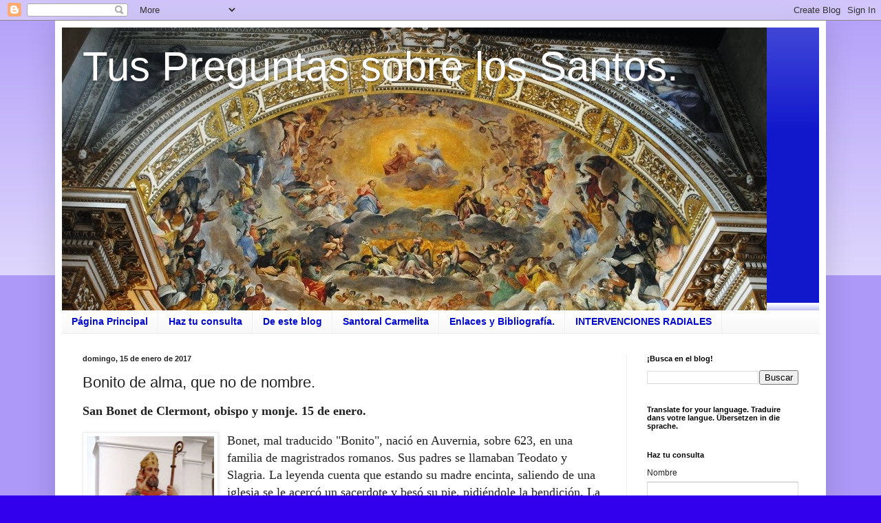

--- FILE ---
content_type: text/html; charset=UTF-8
request_url: https://preguntasantoral.blogspot.com/2017/01/bonito-de-alma-que-no-de-nombre.html
body_size: 20198
content:
<!DOCTYPE html>
<html class='v2' dir='ltr' lang='es'>
<head>
<link href='https://www.blogger.com/static/v1/widgets/335934321-css_bundle_v2.css' rel='stylesheet' type='text/css'/>
<meta content='width=1100' name='viewport'/>
<meta content='text/html; charset=UTF-8' http-equiv='Content-Type'/>
<meta content='blogger' name='generator'/>
<link href='https://preguntasantoral.blogspot.com/favicon.ico' rel='icon' type='image/x-icon'/>
<link href='https://preguntasantoral.blogspot.com/2017/01/bonito-de-alma-que-no-de-nombre.html' rel='canonical'/>
<link rel="alternate" type="application/atom+xml" title="Tus Preguntas sobre los Santos. - Atom" href="https://preguntasantoral.blogspot.com/feeds/posts/default" />
<link rel="alternate" type="application/rss+xml" title="Tus Preguntas sobre los Santos. - RSS" href="https://preguntasantoral.blogspot.com/feeds/posts/default?alt=rss" />
<link rel="service.post" type="application/atom+xml" title="Tus Preguntas sobre los Santos. - Atom" href="https://www.blogger.com/feeds/883316987480278357/posts/default" />

<link rel="alternate" type="application/atom+xml" title="Tus Preguntas sobre los Santos. - Atom" href="https://preguntasantoral.blogspot.com/feeds/1618585604469414664/comments/default" />
<!--Can't find substitution for tag [blog.ieCssRetrofitLinks]-->
<link href='https://blogger.googleusercontent.com/img/b/R29vZ2xl/AVvXsEjLlF6ywP3GSJtZGXCOuI5b9MeGyfLQ_BcepRlgjzzdxw9-_wYogzYAQ1LJfy5YOZ2N35-_OvbpGkXAU-k8D2kzK3WFszax0B6UfVqvmr3N3C10lFkVYU75GKLoCNF4sHs_NbJKANpG_PQ/s320/bone.jpg' rel='image_src'/>
<meta content='https://preguntasantoral.blogspot.com/2017/01/bonito-de-alma-que-no-de-nombre.html' property='og:url'/>
<meta content='Bonito de alma, que no de nombre.' property='og:title'/>
<meta content='' property='og:description'/>
<meta content='https://blogger.googleusercontent.com/img/b/R29vZ2xl/AVvXsEjLlF6ywP3GSJtZGXCOuI5b9MeGyfLQ_BcepRlgjzzdxw9-_wYogzYAQ1LJfy5YOZ2N35-_OvbpGkXAU-k8D2kzK3WFszax0B6UfVqvmr3N3C10lFkVYU75GKLoCNF4sHs_NbJKANpG_PQ/w1200-h630-p-k-no-nu/bone.jpg' property='og:image'/>
<title>Tus Preguntas sobre los Santos.: Bonito de alma, que no de nombre.</title>
<style id='page-skin-1' type='text/css'><!--
/*
-----------------------------------------------
Blogger Template Style
Name:     Simple
Designer: Blogger
URL:      www.blogger.com
----------------------------------------------- */
/* Content
----------------------------------------------- */
body {
font: normal normal 12px Arial, Tahoma, Helvetica, FreeSans, sans-serif;
color: #222222;
background: #3300ee none repeat scroll top left;
padding: 0 40px 40px 40px;
}
html body .region-inner {
min-width: 0;
max-width: 100%;
width: auto;
}
h2 {
font-size: 22px;
}
a:link {
text-decoration:none;
color: #1118cc;
}
a:visited {
text-decoration:none;
color: #888888;
}
a:hover {
text-decoration:underline;
color: #1a00ff;
}
.body-fauxcolumn-outer .fauxcolumn-inner {
background: transparent url(https://resources.blogblog.com/blogblog/data/1kt/simple/body_gradient_tile_light.png) repeat scroll top left;
_background-image: none;
}
.body-fauxcolumn-outer .cap-top {
position: absolute;
z-index: 1;
height: 400px;
width: 100%;
}
.body-fauxcolumn-outer .cap-top .cap-left {
width: 100%;
background: transparent url(https://resources.blogblog.com/blogblog/data/1kt/simple/gradients_light.png) repeat-x scroll top left;
_background-image: none;
}
.content-outer {
-moz-box-shadow: 0 0 40px rgba(0, 0, 0, .15);
-webkit-box-shadow: 0 0 5px rgba(0, 0, 0, .15);
-goog-ms-box-shadow: 0 0 10px #333333;
box-shadow: 0 0 40px rgba(0, 0, 0, .15);
margin-bottom: 1px;
}
.content-inner {
padding: 10px 10px;
}
.content-inner {
background-color: #ffffff;
}
/* Header
----------------------------------------------- */
.header-outer {
background: #1118cc url(https://resources.blogblog.com/blogblog/data/1kt/simple/gradients_light.png) repeat-x scroll 0 -400px;
_background-image: none;
}
.Header h1 {
font: normal normal 60px Arial, Tahoma, Helvetica, FreeSans, sans-serif;
color: #ffffff;
text-shadow: 1px 2px 3px rgba(0, 0, 0, .2);
}
.Header h1 a {
color: #ffffff;
}
.Header .description {
font-size: 140%;
color: #ffffff;
}
.header-inner .Header .titlewrapper {
padding: 22px 30px;
}
.header-inner .Header .descriptionwrapper {
padding: 0 30px;
}
/* Tabs
----------------------------------------------- */
.tabs-inner .section:first-child {
border-top: 0 solid #eeeeee;
}
.tabs-inner .section:first-child ul {
margin-top: -0;
border-top: 0 solid #eeeeee;
border-left: 0 solid #eeeeee;
border-right: 0 solid #eeeeee;
}
.tabs-inner .widget ul {
background: #f5f5f5 url(https://resources.blogblog.com/blogblog/data/1kt/simple/gradients_light.png) repeat-x scroll 0 -800px;
_background-image: none;
border-bottom: 1px solid #eeeeee;
margin-top: 0;
margin-left: -30px;
margin-right: -30px;
}
.tabs-inner .widget li a {
display: inline-block;
padding: .6em 1em;
font: normal bold 14px Arial, Tahoma, Helvetica, FreeSans, sans-serif;
color: #0008cc;
border-left: 1px solid #ffffff;
border-right: 1px solid #eeeeee;
}
.tabs-inner .widget li:first-child a {
border-left: none;
}
.tabs-inner .widget li.selected a, .tabs-inner .widget li a:hover {
color: #000000;
background-color: #eeeeee;
text-decoration: none;
}
/* Columns
----------------------------------------------- */
.main-outer {
border-top: 0 solid #eeeeee;
}
.fauxcolumn-left-outer .fauxcolumn-inner {
border-right: 1px solid #eeeeee;
}
.fauxcolumn-right-outer .fauxcolumn-inner {
border-left: 1px solid #eeeeee;
}
/* Headings
----------------------------------------------- */
div.widget > h2,
div.widget h2.title {
margin: 0 0 1em 0;
font: normal bold 11px Arial, Tahoma, Helvetica, FreeSans, sans-serif;
color: #000000;
}
/* Widgets
----------------------------------------------- */
.widget .zippy {
color: #999999;
text-shadow: 2px 2px 1px rgba(0, 0, 0, .1);
}
.widget .popular-posts ul {
list-style: none;
}
/* Posts
----------------------------------------------- */
h2.date-header {
font: normal bold 11px Arial, Tahoma, Helvetica, FreeSans, sans-serif;
}
.date-header span {
background-color: rgba(0, 0, 0, 0);
color: #222222;
padding: inherit;
letter-spacing: inherit;
margin: inherit;
}
.main-inner {
padding-top: 30px;
padding-bottom: 30px;
}
.main-inner .column-center-inner {
padding: 0 15px;
}
.main-inner .column-center-inner .section {
margin: 0 15px;
}
.post {
margin: 0 0 25px 0;
}
h3.post-title, .comments h4 {
font: normal normal 22px Arial, Tahoma, Helvetica, FreeSans, sans-serif;
margin: .75em 0 0;
}
.post-body {
font-size: 110%;
line-height: 1.4;
position: relative;
}
.post-body img, .post-body .tr-caption-container, .Profile img, .Image img,
.BlogList .item-thumbnail img {
padding: 2px;
background: #ffffff;
border: 1px solid #eeeeee;
-moz-box-shadow: 1px 1px 5px rgba(0, 0, 0, .1);
-webkit-box-shadow: 1px 1px 5px rgba(0, 0, 0, .1);
box-shadow: 1px 1px 5px rgba(0, 0, 0, .1);
}
.post-body img, .post-body .tr-caption-container {
padding: 5px;
}
.post-body .tr-caption-container {
color: #222222;
}
.post-body .tr-caption-container img {
padding: 0;
background: transparent;
border: none;
-moz-box-shadow: 0 0 0 rgba(0, 0, 0, .1);
-webkit-box-shadow: 0 0 0 rgba(0, 0, 0, .1);
box-shadow: 0 0 0 rgba(0, 0, 0, .1);
}
.post-header {
margin: 0 0 1.5em;
line-height: 1.6;
font-size: 90%;
}
.post-footer {
margin: 20px -2px 0;
padding: 5px 10px;
color: #666666;
background-color: #f9f9f9;
border-bottom: 1px solid #eeeeee;
line-height: 1.6;
font-size: 90%;
}
#comments .comment-author {
padding-top: 1.5em;
border-top: 1px solid #eeeeee;
background-position: 0 1.5em;
}
#comments .comment-author:first-child {
padding-top: 0;
border-top: none;
}
.avatar-image-container {
margin: .2em 0 0;
}
#comments .avatar-image-container img {
border: 1px solid #eeeeee;
}
/* Comments
----------------------------------------------- */
.comments .comments-content .icon.blog-author {
background-repeat: no-repeat;
background-image: url([data-uri]);
}
.comments .comments-content .loadmore a {
border-top: 1px solid #999999;
border-bottom: 1px solid #999999;
}
.comments .comment-thread.inline-thread {
background-color: #f9f9f9;
}
.comments .continue {
border-top: 2px solid #999999;
}
/* Accents
---------------------------------------------- */
.section-columns td.columns-cell {
border-left: 1px solid #eeeeee;
}
.blog-pager {
background: transparent none no-repeat scroll top center;
}
.blog-pager-older-link, .home-link,
.blog-pager-newer-link {
background-color: #ffffff;
padding: 5px;
}
.footer-outer {
border-top: 0 dashed #bbbbbb;
}
/* Mobile
----------------------------------------------- */
body.mobile  {
background-size: auto;
}
.mobile .body-fauxcolumn-outer {
background: transparent none repeat scroll top left;
}
.mobile .body-fauxcolumn-outer .cap-top {
background-size: 100% auto;
}
.mobile .content-outer {
-webkit-box-shadow: 0 0 3px rgba(0, 0, 0, .15);
box-shadow: 0 0 3px rgba(0, 0, 0, .15);
}
.mobile .tabs-inner .widget ul {
margin-left: 0;
margin-right: 0;
}
.mobile .post {
margin: 0;
}
.mobile .main-inner .column-center-inner .section {
margin: 0;
}
.mobile .date-header span {
padding: 0.1em 10px;
margin: 0 -10px;
}
.mobile h3.post-title {
margin: 0;
}
.mobile .blog-pager {
background: transparent none no-repeat scroll top center;
}
.mobile .footer-outer {
border-top: none;
}
.mobile .main-inner, .mobile .footer-inner {
background-color: #ffffff;
}
.mobile-index-contents {
color: #222222;
}
.mobile-link-button {
background-color: #1118cc;
}
.mobile-link-button a:link, .mobile-link-button a:visited {
color: #ffffff;
}
.mobile .tabs-inner .section:first-child {
border-top: none;
}
.mobile .tabs-inner .PageList .widget-content {
background-color: #eeeeee;
color: #000000;
border-top: 1px solid #eeeeee;
border-bottom: 1px solid #eeeeee;
}
.mobile .tabs-inner .PageList .widget-content .pagelist-arrow {
border-left: 1px solid #eeeeee;
}

--></style>
<style id='template-skin-1' type='text/css'><!--
body {
min-width: 1120px;
}
.content-outer, .content-fauxcolumn-outer, .region-inner {
min-width: 1120px;
max-width: 1120px;
_width: 1120px;
}
.main-inner .columns {
padding-left: 0px;
padding-right: 280px;
}
.main-inner .fauxcolumn-center-outer {
left: 0px;
right: 280px;
/* IE6 does not respect left and right together */
_width: expression(this.parentNode.offsetWidth -
parseInt("0px") -
parseInt("280px") + 'px');
}
.main-inner .fauxcolumn-left-outer {
width: 0px;
}
.main-inner .fauxcolumn-right-outer {
width: 280px;
}
.main-inner .column-left-outer {
width: 0px;
right: 100%;
margin-left: -0px;
}
.main-inner .column-right-outer {
width: 280px;
margin-right: -280px;
}
#layout {
min-width: 0;
}
#layout .content-outer {
min-width: 0;
width: 800px;
}
#layout .region-inner {
min-width: 0;
width: auto;
}
body#layout div.add_widget {
padding: 8px;
}
body#layout div.add_widget a {
margin-left: 32px;
}
--></style>
<link href='https://www.blogger.com/dyn-css/authorization.css?targetBlogID=883316987480278357&amp;zx=3b266acd-aa84-49a2-9b44-25fa7449a0e9' media='none' onload='if(media!=&#39;all&#39;)media=&#39;all&#39;' rel='stylesheet'/><noscript><link href='https://www.blogger.com/dyn-css/authorization.css?targetBlogID=883316987480278357&amp;zx=3b266acd-aa84-49a2-9b44-25fa7449a0e9' rel='stylesheet'/></noscript>
<meta name='google-adsense-platform-account' content='ca-host-pub-1556223355139109'/>
<meta name='google-adsense-platform-domain' content='blogspot.com'/>

<!-- data-ad-client=ca-pub-8295671185109865 -->

</head>
<body class='loading variant-bold'>
<div class='navbar section' id='navbar' name='Barra de navegación'><div class='widget Navbar' data-version='1' id='Navbar1'><script type="text/javascript">
    function setAttributeOnload(object, attribute, val) {
      if(window.addEventListener) {
        window.addEventListener('load',
          function(){ object[attribute] = val; }, false);
      } else {
        window.attachEvent('onload', function(){ object[attribute] = val; });
      }
    }
  </script>
<div id="navbar-iframe-container"></div>
<script type="text/javascript" src="https://apis.google.com/js/platform.js"></script>
<script type="text/javascript">
      gapi.load("gapi.iframes:gapi.iframes.style.bubble", function() {
        if (gapi.iframes && gapi.iframes.getContext) {
          gapi.iframes.getContext().openChild({
              url: 'https://www.blogger.com/navbar/883316987480278357?po\x3d1618585604469414664\x26origin\x3dhttps://preguntasantoral.blogspot.com',
              where: document.getElementById("navbar-iframe-container"),
              id: "navbar-iframe"
          });
        }
      });
    </script><script type="text/javascript">
(function() {
var script = document.createElement('script');
script.type = 'text/javascript';
script.src = '//pagead2.googlesyndication.com/pagead/js/google_top_exp.js';
var head = document.getElementsByTagName('head')[0];
if (head) {
head.appendChild(script);
}})();
</script>
</div></div>
<div class='body-fauxcolumns'>
<div class='fauxcolumn-outer body-fauxcolumn-outer'>
<div class='cap-top'>
<div class='cap-left'></div>
<div class='cap-right'></div>
</div>
<div class='fauxborder-left'>
<div class='fauxborder-right'></div>
<div class='fauxcolumn-inner'>
</div>
</div>
<div class='cap-bottom'>
<div class='cap-left'></div>
<div class='cap-right'></div>
</div>
</div>
</div>
<div class='content'>
<div class='content-fauxcolumns'>
<div class='fauxcolumn-outer content-fauxcolumn-outer'>
<div class='cap-top'>
<div class='cap-left'></div>
<div class='cap-right'></div>
</div>
<div class='fauxborder-left'>
<div class='fauxborder-right'></div>
<div class='fauxcolumn-inner'>
</div>
</div>
<div class='cap-bottom'>
<div class='cap-left'></div>
<div class='cap-right'></div>
</div>
</div>
</div>
<div class='content-outer'>
<div class='content-cap-top cap-top'>
<div class='cap-left'></div>
<div class='cap-right'></div>
</div>
<div class='fauxborder-left content-fauxborder-left'>
<div class='fauxborder-right content-fauxborder-right'></div>
<div class='content-inner'>
<header>
<div class='header-outer'>
<div class='header-cap-top cap-top'>
<div class='cap-left'></div>
<div class='cap-right'></div>
</div>
<div class='fauxborder-left header-fauxborder-left'>
<div class='fauxborder-right header-fauxborder-right'></div>
<div class='region-inner header-inner'>
<div class='header section' id='header' name='Cabecera'><div class='widget Header' data-version='1' id='Header1'>
<div id='header-inner' style='background-image: url("https://blogger.googleusercontent.com/img/b/R29vZ2xl/AVvXsEjqnzUJA2Aj1AYLDtaiSpvKkKBEnl58gDVAe03Tsq4X-FzJPoK0Wq-1ycByaI-MNA5qqO9rH0CMZc4FPXUuagIUPPaF5PfHYD2SgdZspXiphEeZNHWV_4vlzc7Xns7C8CCS7PvL3jRjJjA/s1100/The+Glory+of+All+the+Saints.jpg"); background-position: left; min-height: 411px; _height: 411px; background-repeat: no-repeat; '>
<div class='titlewrapper' style='background: transparent'>
<h1 class='title' style='background: transparent; border-width: 0px'>
<a href='https://preguntasantoral.blogspot.com/'>
Tus Preguntas sobre los Santos.
</a>
</h1>
</div>
<div class='descriptionwrapper'>
<p class='description'><span>
</span></p>
</div>
</div>
</div></div>
</div>
</div>
<div class='header-cap-bottom cap-bottom'>
<div class='cap-left'></div>
<div class='cap-right'></div>
</div>
</div>
</header>
<div class='tabs-outer'>
<div class='tabs-cap-top cap-top'>
<div class='cap-left'></div>
<div class='cap-right'></div>
</div>
<div class='fauxborder-left tabs-fauxborder-left'>
<div class='fauxborder-right tabs-fauxborder-right'></div>
<div class='region-inner tabs-inner'>
<div class='tabs section' id='crosscol' name='Multicolumnas'><div class='widget PageList' data-version='1' id='PageList1'>
<h2>Páginas</h2>
<div class='widget-content'>
<ul>
<li>
<a href='https://preguntasantoral.blogspot.com/'>Página Principal</a>
</li>
<li>
<a href='https://preguntasantoral.blogspot.com/p/blog-page.html'>Haz tu consulta</a>
</li>
<li>
<a href='https://preguntasantoral.blogspot.com/p/de-este-blog.html'>De este blog</a>
</li>
<li>
<a href='https://preguntasantoral.blogspot.com/p/santoral-carmelita.html'>Santoral Carmelita</a>
</li>
<li>
<a href='https://preguntasantoral.blogspot.com/p/enlaces.html'>Enlaces y Bibliografía.</a>
</li>
<li>
<a href='https://preguntasantoral.blogspot.com/p/intervenciones-radiales.html'>INTERVENCIONES RADIALES</a>
</li>
</ul>
<div class='clear'></div>
</div>
</div></div>
<div class='tabs no-items section' id='crosscol-overflow' name='Cross-Column 2'></div>
</div>
</div>
<div class='tabs-cap-bottom cap-bottom'>
<div class='cap-left'></div>
<div class='cap-right'></div>
</div>
</div>
<div class='main-outer'>
<div class='main-cap-top cap-top'>
<div class='cap-left'></div>
<div class='cap-right'></div>
</div>
<div class='fauxborder-left main-fauxborder-left'>
<div class='fauxborder-right main-fauxborder-right'></div>
<div class='region-inner main-inner'>
<div class='columns fauxcolumns'>
<div class='fauxcolumn-outer fauxcolumn-center-outer'>
<div class='cap-top'>
<div class='cap-left'></div>
<div class='cap-right'></div>
</div>
<div class='fauxborder-left'>
<div class='fauxborder-right'></div>
<div class='fauxcolumn-inner'>
</div>
</div>
<div class='cap-bottom'>
<div class='cap-left'></div>
<div class='cap-right'></div>
</div>
</div>
<div class='fauxcolumn-outer fauxcolumn-left-outer'>
<div class='cap-top'>
<div class='cap-left'></div>
<div class='cap-right'></div>
</div>
<div class='fauxborder-left'>
<div class='fauxborder-right'></div>
<div class='fauxcolumn-inner'>
</div>
</div>
<div class='cap-bottom'>
<div class='cap-left'></div>
<div class='cap-right'></div>
</div>
</div>
<div class='fauxcolumn-outer fauxcolumn-right-outer'>
<div class='cap-top'>
<div class='cap-left'></div>
<div class='cap-right'></div>
</div>
<div class='fauxborder-left'>
<div class='fauxborder-right'></div>
<div class='fauxcolumn-inner'>
</div>
</div>
<div class='cap-bottom'>
<div class='cap-left'></div>
<div class='cap-right'></div>
</div>
</div>
<!-- corrects IE6 width calculation -->
<div class='columns-inner'>
<div class='column-center-outer'>
<div class='column-center-inner'>
<div class='main section' id='main' name='Principal'><div class='widget Blog' data-version='1' id='Blog1'>
<div class='blog-posts hfeed'>

          <div class="date-outer">
        
<h2 class='date-header'><span>domingo, 15 de enero de 2017</span></h2>

          <div class="date-posts">
        
<div class='post-outer'>
<div class='post hentry uncustomized-post-template' itemprop='blogPost' itemscope='itemscope' itemtype='http://schema.org/BlogPosting'>
<meta content='https://blogger.googleusercontent.com/img/b/R29vZ2xl/AVvXsEjLlF6ywP3GSJtZGXCOuI5b9MeGyfLQ_BcepRlgjzzdxw9-_wYogzYAQ1LJfy5YOZ2N35-_OvbpGkXAU-k8D2kzK3WFszax0B6UfVqvmr3N3C10lFkVYU75GKLoCNF4sHs_NbJKANpG_PQ/s320/bone.jpg' itemprop='image_url'/>
<meta content='883316987480278357' itemprop='blogId'/>
<meta content='1618585604469414664' itemprop='postId'/>
<a name='1618585604469414664'></a>
<h3 class='post-title entry-title' itemprop='name'>
Bonito de alma, que no de nombre.
</h3>
<div class='post-header'>
<div class='post-header-line-1'></div>
</div>
<div class='post-body entry-content' id='post-body-1618585604469414664' itemprop='description articleBody'>
<div dir="ltr" style="text-align: left;" trbidi="on">
<b><span style="font-family: &quot;times&quot; , &quot;times new roman&quot; , serif;"><span style="font-size: large;">San Bonet de Clermont, obispo y monje. 15 de enero.</span></span></b><br />
<br />
<a href="https://blogger.googleusercontent.com/img/b/R29vZ2xl/AVvXsEjLlF6ywP3GSJtZGXCOuI5b9MeGyfLQ_BcepRlgjzzdxw9-_wYogzYAQ1LJfy5YOZ2N35-_OvbpGkXAU-k8D2kzK3WFszax0B6UfVqvmr3N3C10lFkVYU75GKLoCNF4sHs_NbJKANpG_PQ/s1600/bone.jpg" imageanchor="1" style="clear: left; float: left; margin-bottom: 1em; margin-right: 1em;"><img border="0" height="320" src="https://blogger.googleusercontent.com/img/b/R29vZ2xl/AVvXsEjLlF6ywP3GSJtZGXCOuI5b9MeGyfLQ_BcepRlgjzzdxw9-_wYogzYAQ1LJfy5YOZ2N35-_OvbpGkXAU-k8D2kzK3WFszax0B6UfVqvmr3N3C10lFkVYU75GKLoCNF4sHs_NbJKANpG_PQ/s320/bone.jpg" width="185" /></a><span style="font-family: &quot;times&quot; , &quot;times new roman&quot; , serif;"><span style="font-size: large;">Bonet, mal traducido "Bonito", nació en Auvernia, sobre 623, en una familia de magristrados romanos. Sus padres se llamaban Teodato y Slagria. La leyenda cuenta que estando su madre encinta, saliendo de una iglesia se le acercó un sacerdote y besó su pie, pidiéndole la bendición. La mujer quedó sorprendida y el presbítero le dijo: "<i>No se trata de usted, mi señora, sino que pido la bendición al niño que lleva en su regazo, y dará pronto a luz. Será un hombre santo y una luz en la Iglesia de Dios</i>". Sin embargo, el niño Bonet fue educado por su familia para seguir los pasos de su padre, como funcionario, y por ello estudió leyes. Llegó a ser canciller de <b>San Sigeberto III</b> (<i>1 de febrero</i>), y al mismo tiempo fue ordenado sacerdote. Era un presbítero humilde, a pesar de vivir en la corte, y dado a los pobres y a la oración. Su hermano mayor fue el célebre <b>San Avet</b> (<i>21 de enero</i>), obispo de Clermont. Este, cuando estaba para morir, sobre 689 pidió al rey Thierry, sucesor de Sigeberto que cediera a Bonet el obispado de Clermont que dejaría vacante por su muerte. El rey accedió y Bonet, a pesar de sus escrúpulos, fue consagrado obispo.</span></span><br />
<br />
<span style="font-family: &quot;times&quot; , &quot;times new roman&quot; , serif;"><span style="font-size: large;">Fue pastor celoso de la caridad y la evangelización, de la reforma del clero y de las costumbres de los fieles. Pero el obispado no era para él. A pesar de intentarlo, su vida penitente y orante y su amor por la soledad le impelían a aspirar a otra vida. Por eso <b>San Tilo</b> (<i>7 de enero</i>) le recomendó, luego de 10 años de episcopado, que renunciara a la sede y llevara vida solitaria. Así lo hizo, dejando el cayado en manos de Rodobert, su sucesor. Luego de esto, Se puso una simple túnica y a pie peregrinó a Roma, donde en el año 700 visitó al papa <a href="https://preguntasantoral.blogspot.com/2012/09/de-san-sergio-fechas-resenas-y-suenos.html" target="_blank"><b>San Sergio I</b></a> (<i>8 de septiembre</i>). En Roma se dedicó al cuidado de los enfermos y a la redención de los cautivos, a veces a costa de su propia libertad y vida, pues se exponía a muchos peligros.</span></span><br />
<br />
<table cellpadding="0" cellspacing="0" class="tr-caption-container" style="float: right; margin-left: 1em; text-align: right;"><tbody>
<tr><td style="text-align: center;"><a href="https://blogger.googleusercontent.com/img/b/R29vZ2xl/AVvXsEikxpD4uNDBedw5Mk4MyGUiWqVnsMI_4udUMk-HpelNmYwClgQ7J_4DeSmEKmjkBDlEvV4Hqd81ipfypakcubJB7QGakFxgy4YQ2djzZnZZZNI4sm5n_bFzx4Yzc53XS7kiuXNE81203n4/s1600/bone1.jpg" imageanchor="1" style="clear: right; margin-bottom: 1em; margin-left: auto; margin-right: auto;"><img border="0" height="200" src="https://blogger.googleusercontent.com/img/b/R29vZ2xl/AVvXsEikxpD4uNDBedw5Mk4MyGUiWqVnsMI_4udUMk-HpelNmYwClgQ7J_4DeSmEKmjkBDlEvV4Hqd81ipfypakcubJB7QGakFxgy4YQ2djzZnZZZNI4sm5n_bFzx4Yzc53XS7kiuXNE81203n4/s200/bone1.jpg" width="157" /></a></td></tr>
<tr><td class="tr-caption" style="text-align: center;"><span style="font-family: &quot;arial&quot; , &quot;helvetica&quot; , sans-serif; font-size: small;">La Virgen aparece al santo</span></td></tr>
</tbody></table>
<span style="font-family: &quot;times&quot; , &quot;times new roman&quot; , serif;"><span style="font-size: large;">Después de Roma, se trasladó a Lyon, donde continuó su vida evangélica de oración y caridad. Además, realizó muchos milagros, como restituir la vista a algunos ciegos. En una ocasión rezaba el pueblo en la iglesia de San Miguel, y él entre ellos, en una esquina. El pueblo se lamentaba que no hubiera entre ellos un sacerdote que les dijera la misa, cuando una luz le iluminó desde el cielo, se apartó y la luz le siguió. Entonces se vio bajar del cielo un cortejo de ángeles y vírgenes, presidido por la Santísima Virgen, quien entregó una hermosa casulla al santo para que celebrase la misa. Esa casulla del milagro aún se venera en Lyon. Finalmente, sobre 705 se retiró al monasterio benedictino de Manlieu, donde vivió pobremente y escondido de los demás, sin mencionar a los demás quien era. Murió el 15 de enero de 710. Fue sepultado en su iglesia catedral y sus reliquias se veneraron públicamente hasta que en un terremoto se perdieron.</span></span><br />
<br />
<span style="font-family: &quot;times&quot; , &quot;times new roman&quot; , serif;"><span style="font-size: large;"><br /></span></span>
<b><span style="font-family: &quot;times&quot; , &quot;times new roman&quot; , serif;"><span style="font-size: large;">Fuente: </span></span></b><br />
<span style="font-family: &quot;times&quot; , &quot;times new roman&quot; , serif;"><span style="font-size: large;">-"Dix mille saints: dictionnaire hagiographique". A. SIGIER. 1991.</span></span><br />
<br />
<span style="font-family: &quot;times&quot; , &quot;times new roman&quot; , serif;"><span style="font-size: large;"><br /></span></span>
<span style="font-family: &quot;times&quot; , &quot;times new roman&quot; , serif;"><span style="font-size: large;">A 15 de enero además se celebra a &nbsp;</span></span><br />
<span style="font-family: &quot;times&quot; , &quot;times new roman&quot; , serif;"><span style="font-size: large;"><a href="https://preguntasantoral.blogspot.com/2016/01/si-dormia-no-le-dejaban-dormir.html" target="_blank">San Alejandro el Acemeta, abad</a>.</span></span><br />
<span style="font-family: &quot;times&quot; , &quot;times new roman&quot; , serif;"><span style="font-size: large;"><a href="https://preguntasantoral.blogspot.com.es/2018/01/fue-luz-puesta-en-el-candelero.html">San Erembert de Arras, obispo</a>. </span></span></div>
<div style='clear: both;'></div>
</div>
<div class='post-footer'>
<div class='post-footer-line post-footer-line-1'>
<span class='post-author vcard'>
</span>
<span class='post-timestamp'>
en
<meta content='https://preguntasantoral.blogspot.com/2017/01/bonito-de-alma-que-no-de-nombre.html' itemprop='url'/>
<a class='timestamp-link' href='https://preguntasantoral.blogspot.com/2017/01/bonito-de-alma-que-no-de-nombre.html' rel='bookmark' title='permanent link'><abbr class='published' itemprop='datePublished' title='2017-01-15T00:00:00+01:00'>enero 15, 2017</abbr></a>
</span>
<span class='post-comment-link'>
</span>
<span class='post-icons'>
<span class='item-action'>
<a href='https://www.blogger.com/email-post/883316987480278357/1618585604469414664' title='Enviar entrada por correo electrónico'>
<img alt='' class='icon-action' height='13' src='https://resources.blogblog.com/img/icon18_email.gif' width='18'/>
</a>
</span>
<span class='item-control blog-admin pid-1373241599'>
<a href='https://www.blogger.com/post-edit.g?blogID=883316987480278357&postID=1618585604469414664&from=pencil' title='Editar entrada'>
<img alt='' class='icon-action' height='18' src='https://resources.blogblog.com/img/icon18_edit_allbkg.gif' width='18'/>
</a>
</span>
</span>
<div class='post-share-buttons goog-inline-block'>
<a class='goog-inline-block share-button sb-email' href='https://www.blogger.com/share-post.g?blogID=883316987480278357&postID=1618585604469414664&target=email' target='_blank' title='Enviar por correo electrónico'><span class='share-button-link-text'>Enviar por correo electrónico</span></a><a class='goog-inline-block share-button sb-blog' href='https://www.blogger.com/share-post.g?blogID=883316987480278357&postID=1618585604469414664&target=blog' onclick='window.open(this.href, "_blank", "height=270,width=475"); return false;' target='_blank' title='Escribe un blog'><span class='share-button-link-text'>Escribe un blog</span></a><a class='goog-inline-block share-button sb-twitter' href='https://www.blogger.com/share-post.g?blogID=883316987480278357&postID=1618585604469414664&target=twitter' target='_blank' title='Compartir en X'><span class='share-button-link-text'>Compartir en X</span></a><a class='goog-inline-block share-button sb-facebook' href='https://www.blogger.com/share-post.g?blogID=883316987480278357&postID=1618585604469414664&target=facebook' onclick='window.open(this.href, "_blank", "height=430,width=640"); return false;' target='_blank' title='Compartir con Facebook'><span class='share-button-link-text'>Compartir con Facebook</span></a><a class='goog-inline-block share-button sb-pinterest' href='https://www.blogger.com/share-post.g?blogID=883316987480278357&postID=1618585604469414664&target=pinterest' target='_blank' title='Compartir en Pinterest'><span class='share-button-link-text'>Compartir en Pinterest</span></a>
</div>
</div>
<div class='post-footer-line post-footer-line-2'>
<span class='post-labels'>
Etiquetas:
<a href='https://preguntasantoral.blogspot.com/search/label/%40CSantoral' rel='tag'>@CSantoral</a>,
<a href='https://preguntasantoral.blogspot.com/search/label/%23santodeldia' rel='tag'>#santodeldia</a>,
<a href='https://preguntasantoral.blogspot.com/search/label/Bonet' rel='tag'>Bonet</a>,
<a href='https://preguntasantoral.blogspot.com/search/label/bonito' rel='tag'>bonito</a>,
<a href='https://preguntasantoral.blogspot.com/search/label/casulla' rel='tag'>casulla</a>,
<a href='https://preguntasantoral.blogspot.com/search/label/Clermont' rel='tag'>Clermont</a>,
<a href='https://preguntasantoral.blogspot.com/search/label/enero' rel='tag'>enero</a>,
<a href='https://preguntasantoral.blogspot.com/search/label/Lyon' rel='tag'>Lyon</a>,
<a href='https://preguntasantoral.blogspot.com/search/label/milagro' rel='tag'>milagro</a>,
<a href='https://preguntasantoral.blogspot.com/search/label/monje' rel='tag'>monje</a>,
<a href='https://preguntasantoral.blogspot.com/search/label/obispo' rel='tag'>obispo</a>,
<a href='https://preguntasantoral.blogspot.com/search/label/Roma' rel='tag'>Roma</a>,
<a href='https://preguntasantoral.blogspot.com/search/label/Sergio' rel='tag'>Sergio</a>,
<a href='https://preguntasantoral.blogspot.com/search/label/taumaturgo' rel='tag'>taumaturgo</a>,
<a href='https://preguntasantoral.blogspot.com/search/label/Virgen%20Mar%C3%ADa' rel='tag'>Virgen María</a>
</span>
</div>
<div class='post-footer-line post-footer-line-3'>
<span class='post-location'>
</span>
</div>
</div>
</div>
<div class='comments' id='comments'>
<a name='comments'></a>
<h4>No hay comentarios:</h4>
<div id='Blog1_comments-block-wrapper'>
<dl class='avatar-comment-indent' id='comments-block'>
</dl>
</div>
<p class='comment-footer'>
<div class='comment-form'>
<a name='comment-form'></a>
<h4 id='comment-post-message'>Publicar un comentario</h4>
<p>&#191;Te ha gustado? &#191;Qué opinas? Recuerda que tus sugerencias pueden ser importantes para otros lectores y para mi. <br />No añadas consultas a los comentarios, por favor, pues al no poner el e-mail, no podré responderte. Para consultas, aquí: http://preguntasantoral.blogspot.com.es/p/blog-page.html</p>
<a href='https://www.blogger.com/comment/frame/883316987480278357?po=1618585604469414664&hl=es&saa=85391&origin=https://preguntasantoral.blogspot.com' id='comment-editor-src'></a>
<iframe allowtransparency='true' class='blogger-iframe-colorize blogger-comment-from-post' frameborder='0' height='410px' id='comment-editor' name='comment-editor' src='' width='100%'></iframe>
<script src='https://www.blogger.com/static/v1/jsbin/2830521187-comment_from_post_iframe.js' type='text/javascript'></script>
<script type='text/javascript'>
      BLOG_CMT_createIframe('https://www.blogger.com/rpc_relay.html');
    </script>
</div>
</p>
</div>
</div>
<div class='inline-ad'>
<script async src="//pagead2.googlesyndication.com/pagead/js/adsbygoogle.js"></script>
<!-- preguntasantoral_main_Blog1_1x1_as -->
<ins class="adsbygoogle"
     style="display:block"
     data-ad-client="ca-pub-8295671185109865"
     data-ad-host="ca-host-pub-1556223355139109"
     data-ad-host-channel="L0007"
     data-ad-slot="7454795649"
     data-ad-format="auto"></ins>
<script>
(adsbygoogle = window.adsbygoogle || []).push({});
</script>
</div>

        </div></div>
      
</div>
<div class='blog-pager' id='blog-pager'>
<span id='blog-pager-newer-link'>
<a class='blog-pager-newer-link' href='https://preguntasantoral.blogspot.com/2017/01/del-este-y-oeste-del-norte-y-del-sur.html' id='Blog1_blog-pager-newer-link' title='Entrada más reciente'>Entrada más reciente</a>
</span>
<span id='blog-pager-older-link'>
<a class='blog-pager-older-link' href='https://preguntasantoral.blogspot.com/2017/01/de-un-ermitano-bueno-y-uno-malo.html' id='Blog1_blog-pager-older-link' title='Entrada antigua'>Entrada antigua</a>
</span>
<a class='home-link' href='https://preguntasantoral.blogspot.com/'>Inicio</a>
</div>
<div class='clear'></div>
<div class='post-feeds'>
<div class='feed-links'>
Suscribirse a:
<a class='feed-link' href='https://preguntasantoral.blogspot.com/feeds/1618585604469414664/comments/default' target='_blank' type='application/atom+xml'>Enviar comentarios (Atom)</a>
</div>
</div>
</div><div class='widget FeaturedPost' data-version='1' id='FeaturedPost1'>
<div class='post-summary'>
<h3><a href='https://preguntasantoral.blogspot.com/2022/08/santa-almedha-virgen-y-martir.html'>Santa Almedha, virgen y mártir. </a></h3>
<p>
Santa Almedha, virgen y mártir. 1 de agosto. &#160; Fue esta una de las legendarias hijas del rey de Britania, San&#160; Brychan &#160;( 6 de abril ). Hast...
</p>
<img class='image' src='https://blogger.googleusercontent.com/img/b/R29vZ2xl/AVvXsEjsF1vguBR-DXvKA-eHxd2p2UaE-4LM_SqHDAWmwvvY7MCFOG6CKtK5bvOMW4C_Cl_ABVuJNbHFgYJXYMAkhk_8Q1sH8JD_Kq5xzT3v416l_ZMjlXEt_hP3TPfdqZgSFpuK2BrJK-CeUkE/w150-h200/elessa.jpg'/>
</div>
<style type='text/css'>
    .image {
      width: 100%;
    }
  </style>
<div class='clear'></div>
</div><div class='widget PopularPosts' data-version='1' id='PopularPosts1'>
<div class='widget-content popular-posts'>
<ul>
<li>
<div class='item-content'>
<div class='item-thumbnail'>
<a href='https://preguntasantoral.blogspot.com/2016/07/santa-alma.html' target='_blank'>
<img alt='' border='0' src='https://blogger.googleusercontent.com/img/b/R29vZ2xl/AVvXsEhXfvXeF8xq7Ve_XTovzZHQOkZVZk5PWJ0RxjzQ9SRZBG0CxE5rK5C60pzBD4nl2k00bzQ2747-stM1XqmUqOYHdfbZlJRglEykoDR7wqGQqptqDlZai0fm1UVjqjmZIXuX-MdrvcFTSvQ/w72-h72-p-k-no-nu/pompw1.JPG'/>
</a>
</div>
<div class='item-title'><a href='https://preguntasantoral.blogspot.com/2016/07/santa-alma.html'>Santa Alma.</a></div>
<div class='item-snippet'> Pregunta: Hay alguna santa con el nombre de Alma. No las almas del purgatorio, porque me ha dicho el sacerdote de mi parroquia que no son s...</div>
</div>
<div style='clear: both;'></div>
</li>
<li>
<div class='item-content'>
<div class='item-thumbnail'>
<a href='https://preguntasantoral.blogspot.com/2021/04/el-santo-nino-mueve-corazones.html' target='_blank'>
<img alt='' border='0' src='https://blogger.googleusercontent.com/img/b/R29vZ2xl/AVvXsEj34LTAnozZIo3ijCPrtSS8MqgLX7Dvz-1brfnyiPWnplCcS7z_fMqmRt-bYMiCmYbza6EeuA8b9lJc8wPt_la1a9UgGHHw3yGrybCMM1zJvN0_P9RUVSTx7JgKSLl-JZzWbfuZTVIJY2s/w72-h72-p-k-no-nu/Santo+Ni%25C3%25B1o+Mueve+Corazones..jpg'/>
</a>
</div>
<div class='item-title'><a href='https://preguntasantoral.blogspot.com/2021/04/el-santo-nino-mueve-corazones.html'>El Santo Niño Mueve Corazones. </a></div>
<div class='item-snippet'>El Santo Niño Mueve Corazones. 30 de abril.&#160; La Infancia de Cristo es una de las devociones más extendidas entre los fieles, pero en el Méxi...</div>
</div>
<div style='clear: both;'></div>
</li>
<li>
<div class='item-content'>
<div class='item-thumbnail'>
<a href='https://preguntasantoral.blogspot.com/2012/07/santa-marta-leyenda-culto-y.html' target='_blank'>
<img alt='' border='0' src='https://blogger.googleusercontent.com/img/b/R29vZ2xl/AVvXsEg6GwkOsyNXTx7dRBBsrjwxKEOX0iQDEXe9nQUHcmK07rwdIDqBA02piFwvy4YIYXGlycJNSu7zshodVuvg0gRECT_m4J_yVH6KDQ2CueROPs6S6eqPYvCumuKlxZVbL5vlQU1CK68SfOOu/w72-h72-p-k-no-nu/marta+60.jpg'/>
</a>
</div>
<div class='item-title'><a href='https://preguntasantoral.blogspot.com/2012/07/santa-marta-leyenda-culto-y.html'>Santa Marta: Leyenda, culto y supersticiones</a></div>
<div class='item-snippet'>   Santa Marta. Vidriera francesa. Siglo XX   Pregunta: La biografia, en la que estoy interesado es en la de Santa Marta, la hermana de Laza...</div>
</div>
<div style='clear: both;'></div>
</li>
</ul>
<div class='clear'></div>
</div>
</div></div>
</div>
</div>
<div class='column-left-outer'>
<div class='column-left-inner'>
<aside>
</aside>
</div>
</div>
<div class='column-right-outer'>
<div class='column-right-inner'>
<aside>
<div class='sidebar section' id='sidebar-right-1'><div class='widget BlogSearch' data-version='1' id='BlogSearch2'>
<h2 class='title'>&#161;Busca en el blog!</h2>
<div class='widget-content'>
<div id='BlogSearch2_form'>
<form action='https://preguntasantoral.blogspot.com/search' class='gsc-search-box' target='_top'>
<table cellpadding='0' cellspacing='0' class='gsc-search-box'>
<tbody>
<tr>
<td class='gsc-input'>
<input autocomplete='off' class='gsc-input' name='q' size='10' title='search' type='text' value=''/>
</td>
<td class='gsc-search-button'>
<input class='gsc-search-button' title='search' type='submit' value='Buscar'/>
</td>
</tr>
</tbody>
</table>
</form>
</div>
</div>
<div class='clear'></div>
</div><div class='widget Translate' data-version='1' id='Translate1'>
<h2 class='title'>Translate for your language. Traduire dans votre langue. Übersetzen in die sprache.</h2>
<div id='google_translate_element'></div>
<script>
    function googleTranslateElementInit() {
      new google.translate.TranslateElement({
        pageLanguage: 'es',
        autoDisplay: 'true',
        layout: google.translate.TranslateElement.InlineLayout.SIMPLE
      }, 'google_translate_element');
    }
  </script>
<script src='//translate.google.com/translate_a/element.js?cb=googleTranslateElementInit'></script>
<div class='clear'></div>
</div><div class='widget ContactForm' data-version='1' id='ContactForm1'>
<h2 class='title'>Haz tu consulta</h2>
<div class='contact-form-widget'>
<div class='form'>
<form name='contact-form'>
<p></p>
Nombre
<br/>
<input class='contact-form-name' id='ContactForm1_contact-form-name' name='name' size='30' type='text' value=''/>
<p></p>
Correo electrónico
<span style='font-weight: bolder;'>*</span>
<br/>
<input class='contact-form-email' id='ContactForm1_contact-form-email' name='email' size='30' type='text' value=''/>
<p></p>
Mensaje
<span style='font-weight: bolder;'>*</span>
<br/>
<textarea class='contact-form-email-message' cols='25' id='ContactForm1_contact-form-email-message' name='email-message' rows='5'></textarea>
<p></p>
<input class='contact-form-button contact-form-button-submit' id='ContactForm1_contact-form-submit' type='button' value='Enviar'/>
<p></p>
<div style='text-align: center; max-width: 222px; width: 100%'>
<p class='contact-form-error-message' id='ContactForm1_contact-form-error-message'></p>
<p class='contact-form-success-message' id='ContactForm1_contact-form-success-message'></p>
</div>
</form>
</div>
</div>
<div class='clear'></div>
</div><div class='widget HTML' data-version='1' id='HTML1'>
<h2 class='title'>Últimos comentarios. &#161;Comenta!</h2>
<div class='widget-content'>
<script type="text/javascript">
var a_rc = 5;
var m_rc = false;
var n_rc = true;
var o_rc = 100;
function showrecentcomments(e){for(var r=0;r<a_rc;r++){var t,n=e.feed.entry[r];if(r==e.feed.entry.length)break;for(var i=0;i<n.link.length;i++)if("alternate"==n.link[i].rel){t=n.link[i].href;break}t=t.replace("#","#");var a=t.split("#");a=a[0];var c=a.split("/");c=c[5],c=c.split(".html"),c=c[0];var s=c.replace(/-/g," ");s=s.link(a);var o=n.published.$t,l=(o.substring(0,4),o.substring(5,7)),u=o.substring(8,10),m=new Array;if(m[1]="Jan",m[2]="Feb",m[3]="Mar",m[4]="Apr",m[5]="May",m[6]="Jun",m[7]="Jul",m[8]="Aug",m[9]="Sep",m[10]="Oct",m[11]="Nov",m[12]="Dec","content"in n)var d=n.content.$t;else if("summary"in n)var d=n.summary.$t;else var d="";var v=/<\S[^>]*>/g;if(d=d.replace(v,""),document.write('<div class="rcw-comments">'),1==m_rc&&document.write("On "+m[parseInt(l,10)]+" "+u+" "),document.write('<span class="author-rc"><a href="'+t+'">'+n.author[0].name.$t+"</a></span> commented"),1==n_rc&&document.write(" on "+s),0==o_rc)document.write("</div>");else if(document.write(": "),d.length<o_rc)document.write("<i>&#8220;"),document.write(d),document.write("&#8221;</i></div>");else{document.write("<i>&#8220;"),d=d.substring(0,o_rc);var w=d.lastIndexOf(" ");d=d.substring(0,w),document.write(d+"&hellip;&#8221;</i></div>"),document.write("")}}}
</script><script src=https://preguntasantoral.blogspot.com/feeds/comments/default?alt=json-in-script&callback=showrecentcomments></script><div style="font-size: 10px; float: right;">Get this <a href="http://helplogger.blogspot.com/2012/03/recent-comments-widget-for-blogger.html">Recent Comments Widget</a></div>
<style type="text/css">
.rcw-comments a {text-transform: capitalize;}
.rcw-comments {border-bottom: 1px dotted;padding: 7px 0;}
</style>
</div>
<div class='clear'></div>
</div><div class='widget BlogArchive' data-version='1' id='BlogArchive1'>
<h2>Archivo del blog</h2>
<div class='widget-content'>
<div id='ArchiveList'>
<div id='BlogArchive1_ArchiveList'>
<ul class='hierarchy'>
<li class='archivedate collapsed'>
<a class='toggle' href='javascript:void(0)'>
<span class='zippy'>

        &#9658;&#160;
      
</span>
</a>
<a class='post-count-link' href='https://preguntasantoral.blogspot.com/2022/'>
2022
</a>
<span class='post-count' dir='ltr'>(4)</span>
<ul class='hierarchy'>
<li class='archivedate collapsed'>
<a class='toggle' href='javascript:void(0)'>
<span class='zippy'>

        &#9658;&#160;
      
</span>
</a>
<a class='post-count-link' href='https://preguntasantoral.blogspot.com/2022/08/'>
agosto 2022
</a>
<span class='post-count' dir='ltr'>(1)</span>
</li>
</ul>
<ul class='hierarchy'>
<li class='archivedate collapsed'>
<a class='toggle' href='javascript:void(0)'>
<span class='zippy'>

        &#9658;&#160;
      
</span>
</a>
<a class='post-count-link' href='https://preguntasantoral.blogspot.com/2022/06/'>
junio 2022
</a>
<span class='post-count' dir='ltr'>(1)</span>
</li>
</ul>
<ul class='hierarchy'>
<li class='archivedate collapsed'>
<a class='toggle' href='javascript:void(0)'>
<span class='zippy'>

        &#9658;&#160;
      
</span>
</a>
<a class='post-count-link' href='https://preguntasantoral.blogspot.com/2022/05/'>
mayo 2022
</a>
<span class='post-count' dir='ltr'>(1)</span>
</li>
</ul>
<ul class='hierarchy'>
<li class='archivedate collapsed'>
<a class='toggle' href='javascript:void(0)'>
<span class='zippy'>

        &#9658;&#160;
      
</span>
</a>
<a class='post-count-link' href='https://preguntasantoral.blogspot.com/2022/04/'>
abril 2022
</a>
<span class='post-count' dir='ltr'>(1)</span>
</li>
</ul>
</li>
</ul>
<ul class='hierarchy'>
<li class='archivedate collapsed'>
<a class='toggle' href='javascript:void(0)'>
<span class='zippy'>

        &#9658;&#160;
      
</span>
</a>
<a class='post-count-link' href='https://preguntasantoral.blogspot.com/2021/'>
2021
</a>
<span class='post-count' dir='ltr'>(205)</span>
<ul class='hierarchy'>
<li class='archivedate collapsed'>
<a class='toggle' href='javascript:void(0)'>
<span class='zippy'>

        &#9658;&#160;
      
</span>
</a>
<a class='post-count-link' href='https://preguntasantoral.blogspot.com/2021/09/'>
septiembre 2021
</a>
<span class='post-count' dir='ltr'>(1)</span>
</li>
</ul>
<ul class='hierarchy'>
<li class='archivedate collapsed'>
<a class='toggle' href='javascript:void(0)'>
<span class='zippy'>

        &#9658;&#160;
      
</span>
</a>
<a class='post-count-link' href='https://preguntasantoral.blogspot.com/2021/07/'>
julio 2021
</a>
<span class='post-count' dir='ltr'>(31)</span>
</li>
</ul>
<ul class='hierarchy'>
<li class='archivedate collapsed'>
<a class='toggle' href='javascript:void(0)'>
<span class='zippy'>

        &#9658;&#160;
      
</span>
</a>
<a class='post-count-link' href='https://preguntasantoral.blogspot.com/2021/06/'>
junio 2021
</a>
<span class='post-count' dir='ltr'>(29)</span>
</li>
</ul>
<ul class='hierarchy'>
<li class='archivedate collapsed'>
<a class='toggle' href='javascript:void(0)'>
<span class='zippy'>

        &#9658;&#160;
      
</span>
</a>
<a class='post-count-link' href='https://preguntasantoral.blogspot.com/2021/05/'>
mayo 2021
</a>
<span class='post-count' dir='ltr'>(31)</span>
</li>
</ul>
<ul class='hierarchy'>
<li class='archivedate collapsed'>
<a class='toggle' href='javascript:void(0)'>
<span class='zippy'>

        &#9658;&#160;
      
</span>
</a>
<a class='post-count-link' href='https://preguntasantoral.blogspot.com/2021/04/'>
abril 2021
</a>
<span class='post-count' dir='ltr'>(29)</span>
</li>
</ul>
<ul class='hierarchy'>
<li class='archivedate collapsed'>
<a class='toggle' href='javascript:void(0)'>
<span class='zippy'>

        &#9658;&#160;
      
</span>
</a>
<a class='post-count-link' href='https://preguntasantoral.blogspot.com/2021/03/'>
marzo 2021
</a>
<span class='post-count' dir='ltr'>(31)</span>
</li>
</ul>
<ul class='hierarchy'>
<li class='archivedate collapsed'>
<a class='toggle' href='javascript:void(0)'>
<span class='zippy'>

        &#9658;&#160;
      
</span>
</a>
<a class='post-count-link' href='https://preguntasantoral.blogspot.com/2021/02/'>
febrero 2021
</a>
<span class='post-count' dir='ltr'>(22)</span>
</li>
</ul>
<ul class='hierarchy'>
<li class='archivedate collapsed'>
<a class='toggle' href='javascript:void(0)'>
<span class='zippy'>

        &#9658;&#160;
      
</span>
</a>
<a class='post-count-link' href='https://preguntasantoral.blogspot.com/2021/01/'>
enero 2021
</a>
<span class='post-count' dir='ltr'>(31)</span>
</li>
</ul>
</li>
</ul>
<ul class='hierarchy'>
<li class='archivedate collapsed'>
<a class='toggle' href='javascript:void(0)'>
<span class='zippy'>

        &#9658;&#160;
      
</span>
</a>
<a class='post-count-link' href='https://preguntasantoral.blogspot.com/2019/'>
2019
</a>
<span class='post-count' dir='ltr'>(11)</span>
<ul class='hierarchy'>
<li class='archivedate collapsed'>
<a class='toggle' href='javascript:void(0)'>
<span class='zippy'>

        &#9658;&#160;
      
</span>
</a>
<a class='post-count-link' href='https://preguntasantoral.blogspot.com/2019/12/'>
diciembre 2019
</a>
<span class='post-count' dir='ltr'>(8)</span>
</li>
</ul>
<ul class='hierarchy'>
<li class='archivedate collapsed'>
<a class='toggle' href='javascript:void(0)'>
<span class='zippy'>

        &#9658;&#160;
      
</span>
</a>
<a class='post-count-link' href='https://preguntasantoral.blogspot.com/2019/11/'>
noviembre 2019
</a>
<span class='post-count' dir='ltr'>(2)</span>
</li>
</ul>
<ul class='hierarchy'>
<li class='archivedate collapsed'>
<a class='toggle' href='javascript:void(0)'>
<span class='zippy'>

        &#9658;&#160;
      
</span>
</a>
<a class='post-count-link' href='https://preguntasantoral.blogspot.com/2019/10/'>
octubre 2019
</a>
<span class='post-count' dir='ltr'>(1)</span>
</li>
</ul>
</li>
</ul>
<ul class='hierarchy'>
<li class='archivedate collapsed'>
<a class='toggle' href='javascript:void(0)'>
<span class='zippy'>

        &#9658;&#160;
      
</span>
</a>
<a class='post-count-link' href='https://preguntasantoral.blogspot.com/2018/'>
2018
</a>
<span class='post-count' dir='ltr'>(250)</span>
<ul class='hierarchy'>
<li class='archivedate collapsed'>
<a class='toggle' href='javascript:void(0)'>
<span class='zippy'>

        &#9658;&#160;
      
</span>
</a>
<a class='post-count-link' href='https://preguntasantoral.blogspot.com/2018/10/'>
octubre 2018
</a>
<span class='post-count' dir='ltr'>(12)</span>
</li>
</ul>
<ul class='hierarchy'>
<li class='archivedate collapsed'>
<a class='toggle' href='javascript:void(0)'>
<span class='zippy'>

        &#9658;&#160;
      
</span>
</a>
<a class='post-count-link' href='https://preguntasantoral.blogspot.com/2018/09/'>
septiembre 2018
</a>
<span class='post-count' dir='ltr'>(14)</span>
</li>
</ul>
<ul class='hierarchy'>
<li class='archivedate collapsed'>
<a class='toggle' href='javascript:void(0)'>
<span class='zippy'>

        &#9658;&#160;
      
</span>
</a>
<a class='post-count-link' href='https://preguntasantoral.blogspot.com/2018/08/'>
agosto 2018
</a>
<span class='post-count' dir='ltr'>(30)</span>
</li>
</ul>
<ul class='hierarchy'>
<li class='archivedate collapsed'>
<a class='toggle' href='javascript:void(0)'>
<span class='zippy'>

        &#9658;&#160;
      
</span>
</a>
<a class='post-count-link' href='https://preguntasantoral.blogspot.com/2018/07/'>
julio 2018
</a>
<span class='post-count' dir='ltr'>(26)</span>
</li>
</ul>
<ul class='hierarchy'>
<li class='archivedate collapsed'>
<a class='toggle' href='javascript:void(0)'>
<span class='zippy'>

        &#9658;&#160;
      
</span>
</a>
<a class='post-count-link' href='https://preguntasantoral.blogspot.com/2018/06/'>
junio 2018
</a>
<span class='post-count' dir='ltr'>(27)</span>
</li>
</ul>
<ul class='hierarchy'>
<li class='archivedate collapsed'>
<a class='toggle' href='javascript:void(0)'>
<span class='zippy'>

        &#9658;&#160;
      
</span>
</a>
<a class='post-count-link' href='https://preguntasantoral.blogspot.com/2018/05/'>
mayo 2018
</a>
<span class='post-count' dir='ltr'>(27)</span>
</li>
</ul>
<ul class='hierarchy'>
<li class='archivedate collapsed'>
<a class='toggle' href='javascript:void(0)'>
<span class='zippy'>

        &#9658;&#160;
      
</span>
</a>
<a class='post-count-link' href='https://preguntasantoral.blogspot.com/2018/04/'>
abril 2018
</a>
<span class='post-count' dir='ltr'>(29)</span>
</li>
</ul>
<ul class='hierarchy'>
<li class='archivedate collapsed'>
<a class='toggle' href='javascript:void(0)'>
<span class='zippy'>

        &#9658;&#160;
      
</span>
</a>
<a class='post-count-link' href='https://preguntasantoral.blogspot.com/2018/03/'>
marzo 2018
</a>
<span class='post-count' dir='ltr'>(29)</span>
</li>
</ul>
<ul class='hierarchy'>
<li class='archivedate collapsed'>
<a class='toggle' href='javascript:void(0)'>
<span class='zippy'>

        &#9658;&#160;
      
</span>
</a>
<a class='post-count-link' href='https://preguntasantoral.blogspot.com/2018/02/'>
febrero 2018
</a>
<span class='post-count' dir='ltr'>(26)</span>
</li>
</ul>
<ul class='hierarchy'>
<li class='archivedate collapsed'>
<a class='toggle' href='javascript:void(0)'>
<span class='zippy'>

        &#9658;&#160;
      
</span>
</a>
<a class='post-count-link' href='https://preguntasantoral.blogspot.com/2018/01/'>
enero 2018
</a>
<span class='post-count' dir='ltr'>(30)</span>
</li>
</ul>
</li>
</ul>
<ul class='hierarchy'>
<li class='archivedate expanded'>
<a class='toggle' href='javascript:void(0)'>
<span class='zippy toggle-open'>

        &#9660;&#160;
      
</span>
</a>
<a class='post-count-link' href='https://preguntasantoral.blogspot.com/2017/'>
2017
</a>
<span class='post-count' dir='ltr'>(337)</span>
<ul class='hierarchy'>
<li class='archivedate collapsed'>
<a class='toggle' href='javascript:void(0)'>
<span class='zippy'>

        &#9658;&#160;
      
</span>
</a>
<a class='post-count-link' href='https://preguntasantoral.blogspot.com/2017/12/'>
diciembre 2017
</a>
<span class='post-count' dir='ltr'>(29)</span>
</li>
</ul>
<ul class='hierarchy'>
<li class='archivedate collapsed'>
<a class='toggle' href='javascript:void(0)'>
<span class='zippy'>

        &#9658;&#160;
      
</span>
</a>
<a class='post-count-link' href='https://preguntasantoral.blogspot.com/2017/11/'>
noviembre 2017
</a>
<span class='post-count' dir='ltr'>(29)</span>
</li>
</ul>
<ul class='hierarchy'>
<li class='archivedate collapsed'>
<a class='toggle' href='javascript:void(0)'>
<span class='zippy'>

        &#9658;&#160;
      
</span>
</a>
<a class='post-count-link' href='https://preguntasantoral.blogspot.com/2017/10/'>
octubre 2017
</a>
<span class='post-count' dir='ltr'>(29)</span>
</li>
</ul>
<ul class='hierarchy'>
<li class='archivedate collapsed'>
<a class='toggle' href='javascript:void(0)'>
<span class='zippy'>

        &#9658;&#160;
      
</span>
</a>
<a class='post-count-link' href='https://preguntasantoral.blogspot.com/2017/09/'>
septiembre 2017
</a>
<span class='post-count' dir='ltr'>(27)</span>
</li>
</ul>
<ul class='hierarchy'>
<li class='archivedate collapsed'>
<a class='toggle' href='javascript:void(0)'>
<span class='zippy'>

        &#9658;&#160;
      
</span>
</a>
<a class='post-count-link' href='https://preguntasantoral.blogspot.com/2017/08/'>
agosto 2017
</a>
<span class='post-count' dir='ltr'>(28)</span>
</li>
</ul>
<ul class='hierarchy'>
<li class='archivedate collapsed'>
<a class='toggle' href='javascript:void(0)'>
<span class='zippy'>

        &#9658;&#160;
      
</span>
</a>
<a class='post-count-link' href='https://preguntasantoral.blogspot.com/2017/07/'>
julio 2017
</a>
<span class='post-count' dir='ltr'>(29)</span>
</li>
</ul>
<ul class='hierarchy'>
<li class='archivedate collapsed'>
<a class='toggle' href='javascript:void(0)'>
<span class='zippy'>

        &#9658;&#160;
      
</span>
</a>
<a class='post-count-link' href='https://preguntasantoral.blogspot.com/2017/06/'>
junio 2017
</a>
<span class='post-count' dir='ltr'>(28)</span>
</li>
</ul>
<ul class='hierarchy'>
<li class='archivedate collapsed'>
<a class='toggle' href='javascript:void(0)'>
<span class='zippy'>

        &#9658;&#160;
      
</span>
</a>
<a class='post-count-link' href='https://preguntasantoral.blogspot.com/2017/05/'>
mayo 2017
</a>
<span class='post-count' dir='ltr'>(27)</span>
</li>
</ul>
<ul class='hierarchy'>
<li class='archivedate collapsed'>
<a class='toggle' href='javascript:void(0)'>
<span class='zippy'>

        &#9658;&#160;
      
</span>
</a>
<a class='post-count-link' href='https://preguntasantoral.blogspot.com/2017/04/'>
abril 2017
</a>
<span class='post-count' dir='ltr'>(30)</span>
</li>
</ul>
<ul class='hierarchy'>
<li class='archivedate collapsed'>
<a class='toggle' href='javascript:void(0)'>
<span class='zippy'>

        &#9658;&#160;
      
</span>
</a>
<a class='post-count-link' href='https://preguntasantoral.blogspot.com/2017/03/'>
marzo 2017
</a>
<span class='post-count' dir='ltr'>(31)</span>
</li>
</ul>
<ul class='hierarchy'>
<li class='archivedate collapsed'>
<a class='toggle' href='javascript:void(0)'>
<span class='zippy'>

        &#9658;&#160;
      
</span>
</a>
<a class='post-count-link' href='https://preguntasantoral.blogspot.com/2017/02/'>
febrero 2017
</a>
<span class='post-count' dir='ltr'>(21)</span>
</li>
</ul>
<ul class='hierarchy'>
<li class='archivedate expanded'>
<a class='toggle' href='javascript:void(0)'>
<span class='zippy toggle-open'>

        &#9660;&#160;
      
</span>
</a>
<a class='post-count-link' href='https://preguntasantoral.blogspot.com/2017/01/'>
enero 2017
</a>
<span class='post-count' dir='ltr'>(29)</span>
<ul class='posts'>
<li><a href='https://preguntasantoral.blogspot.com/2017/01/vero-dominador-arboles-y-fuentes.html'>Vero, dominador árboles y fuentes.</a></li>
<li><a href='https://preguntasantoral.blogspot.com/2017/01/sebastian-valfre-predicador-y-apostol.html'>Sebastián Valfré, predicador y apóstol.</a></li>
<li><a href='https://preguntasantoral.blogspot.com/2017/01/santa-radegundis-reclusa.html'>Santa Radegundis, reclusa.</a></li>
<li><a href='https://preguntasantoral.blogspot.com/2017/01/la-traslacion-de-santo-tomas-de-aquino.html'>La Traslación de Santo Tomás de Aquino.</a></li>
<li><a href='https://preguntasantoral.blogspot.com/2017/01/santa-candida-la-de-san-emer.html'>Santa Cándida la de San Emer.</a></li>
<li><a href='https://preguntasantoral.blogspot.com/2017/01/a-bretana-por-machista.html'>A Bretaña por machista.</a></li>
<li><a href='https://preguntasantoral.blogspot.com/2017/01/madre-de-los-leprosos.html'>Madre de los leprosos.</a></li>
<li><a href='https://preguntasantoral.blogspot.com/2017/01/del-precursor-de-la-accion-catolica.html'>Del precursor de la Acción Católica.</a></li>
<li><a href='https://preguntasantoral.blogspot.com/2017/01/tengo-mi-dios-desde-mi-juventud.html'>Tengo a mi Dios desde mi juventud...</a></li>
<li><a href='https://preguntasantoral.blogspot.com/2017/01/dios-esta-en-los-pobres.html'>Dios está en los pobres.</a></li>
<li><a href='https://preguntasantoral.blogspot.com/2017/01/san-launomer-de-vaca-rosas-y-cierva.html'>San Launomer, de vaca, rosas y cierva.</a></li>
<li><a href='https://preguntasantoral.blogspot.com/2017/01/de-santos-reyes-xiv-san-maximo-de-serbia.html'>De Santos Reyes (XIV): San Máximo de Serbia</a></li>
<li><a href='https://preguntasantoral.blogspot.com/2017/01/santa-yolaine-de-pleine-selve-martir.html'>Santa Yolaine de Pleine-Selve, mártir.</a></li>
<li><a href='https://preguntasantoral.blogspot.com/2017/01/del-este-y-oeste-del-norte-y-del-sur.html'>Del este y oeste, del norte y del sur hacia al cielo.</a></li>
<li><a href='https://preguntasantoral.blogspot.com/2017/01/bonito-de-alma-que-no-de-nombre.html'>Bonito de alma, que no de nombre.</a></li>
<li><a href='https://preguntasantoral.blogspot.com/2017/01/de-un-ermitano-bueno-y-uno-malo.html'>De un ermitaño bueno y uno malo.</a></li>
<li><a href='https://preguntasantoral.blogspot.com/2017/01/caridad-oracion-y-vida-elevada.html'>Caridad, oración y vida elevada.</a></li>
<li><a href='https://preguntasantoral.blogspot.com/2017/01/santos-martires-de-las-falsas.html'>Santos Mártires de las falsas acusaciones.</a></li>
<li><a href='https://preguntasantoral.blogspot.com/2017/01/san-egwing-otro-con-pez.html'>San Egwing, otro con pez.</a></li>
<li><a href='https://preguntasantoral.blogspot.com/2017/01/gregorio-x-de-diacono-papa.html'>Gregorio X, de diácono a papa.</a></li>
<li><a href='https://preguntasantoral.blogspot.com/2017/01/fatati-el-obispo-fiel.html'>Fatati, el obispo fiel.</a></li>
<li><a href='https://preguntasantoral.blogspot.com/2017/01/san-pedro-tomas-virgen-doctor-y-martir.html'>San Pedro Tomás, virgen, doctor y mártir.</a></li>
<li><a href='https://preguntasantoral.blogspot.com/2017/01/yo-el-altar-vosotros-el-templo.html'>Yo el altar, vosotros el templo.</a></li>
<li><a href='https://preguntasantoral.blogspot.com/2017/01/san-erminold-abad-contrariado.html'>San Erminold, abad contrariado.</a></li>
<li><a href='https://preguntasantoral.blogspot.com/2017/01/san-gerlach-el-despreciado.html'>San Gerlach, el despreciado.</a></li>
<li><a href='https://preguntasantoral.blogspot.com/2017/01/san-gregorio-de-langres.html'>San Gregorio de Langrés.</a></li>
<li><a href='https://preguntasantoral.blogspot.com/2017/01/no-es-magia-sino-poder-de-cristo.html'>No es magia, sino poder de Cristo.</a></li>
<li><a href='https://preguntasantoral.blogspot.com/2017/01/isidoro-era-de-un-sitio-y-le-llevaron.html'>Isidoro, era de un sitio y le llevaron a otro.</a></li>
<li><a href='https://preguntasantoral.blogspot.com/2017/01/den-demet-eremita.html'>San Demet, eremita.</a></li>
</ul>
</li>
</ul>
</li>
</ul>
<ul class='hierarchy'>
<li class='archivedate collapsed'>
<a class='toggle' href='javascript:void(0)'>
<span class='zippy'>

        &#9658;&#160;
      
</span>
</a>
<a class='post-count-link' href='https://preguntasantoral.blogspot.com/2016/'>
2016
</a>
<span class='post-count' dir='ltr'>(310)</span>
<ul class='hierarchy'>
<li class='archivedate collapsed'>
<a class='toggle' href='javascript:void(0)'>
<span class='zippy'>

        &#9658;&#160;
      
</span>
</a>
<a class='post-count-link' href='https://preguntasantoral.blogspot.com/2016/12/'>
diciembre 2016
</a>
<span class='post-count' dir='ltr'>(23)</span>
</li>
</ul>
<ul class='hierarchy'>
<li class='archivedate collapsed'>
<a class='toggle' href='javascript:void(0)'>
<span class='zippy'>

        &#9658;&#160;
      
</span>
</a>
<a class='post-count-link' href='https://preguntasantoral.blogspot.com/2016/11/'>
noviembre 2016
</a>
<span class='post-count' dir='ltr'>(28)</span>
</li>
</ul>
<ul class='hierarchy'>
<li class='archivedate collapsed'>
<a class='toggle' href='javascript:void(0)'>
<span class='zippy'>

        &#9658;&#160;
      
</span>
</a>
<a class='post-count-link' href='https://preguntasantoral.blogspot.com/2016/10/'>
octubre 2016
</a>
<span class='post-count' dir='ltr'>(30)</span>
</li>
</ul>
<ul class='hierarchy'>
<li class='archivedate collapsed'>
<a class='toggle' href='javascript:void(0)'>
<span class='zippy'>

        &#9658;&#160;
      
</span>
</a>
<a class='post-count-link' href='https://preguntasantoral.blogspot.com/2016/09/'>
septiembre 2016
</a>
<span class='post-count' dir='ltr'>(29)</span>
</li>
</ul>
<ul class='hierarchy'>
<li class='archivedate collapsed'>
<a class='toggle' href='javascript:void(0)'>
<span class='zippy'>

        &#9658;&#160;
      
</span>
</a>
<a class='post-count-link' href='https://preguntasantoral.blogspot.com/2016/08/'>
agosto 2016
</a>
<span class='post-count' dir='ltr'>(29)</span>
</li>
</ul>
<ul class='hierarchy'>
<li class='archivedate collapsed'>
<a class='toggle' href='javascript:void(0)'>
<span class='zippy'>

        &#9658;&#160;
      
</span>
</a>
<a class='post-count-link' href='https://preguntasantoral.blogspot.com/2016/07/'>
julio 2016
</a>
<span class='post-count' dir='ltr'>(30)</span>
</li>
</ul>
<ul class='hierarchy'>
<li class='archivedate collapsed'>
<a class='toggle' href='javascript:void(0)'>
<span class='zippy'>

        &#9658;&#160;
      
</span>
</a>
<a class='post-count-link' href='https://preguntasantoral.blogspot.com/2016/06/'>
junio 2016
</a>
<span class='post-count' dir='ltr'>(29)</span>
</li>
</ul>
<ul class='hierarchy'>
<li class='archivedate collapsed'>
<a class='toggle' href='javascript:void(0)'>
<span class='zippy'>

        &#9658;&#160;
      
</span>
</a>
<a class='post-count-link' href='https://preguntasantoral.blogspot.com/2016/05/'>
mayo 2016
</a>
<span class='post-count' dir='ltr'>(30)</span>
</li>
</ul>
<ul class='hierarchy'>
<li class='archivedate collapsed'>
<a class='toggle' href='javascript:void(0)'>
<span class='zippy'>

        &#9658;&#160;
      
</span>
</a>
<a class='post-count-link' href='https://preguntasantoral.blogspot.com/2016/04/'>
abril 2016
</a>
<span class='post-count' dir='ltr'>(28)</span>
</li>
</ul>
<ul class='hierarchy'>
<li class='archivedate collapsed'>
<a class='toggle' href='javascript:void(0)'>
<span class='zippy'>

        &#9658;&#160;
      
</span>
</a>
<a class='post-count-link' href='https://preguntasantoral.blogspot.com/2016/03/'>
marzo 2016
</a>
<span class='post-count' dir='ltr'>(24)</span>
</li>
</ul>
<ul class='hierarchy'>
<li class='archivedate collapsed'>
<a class='toggle' href='javascript:void(0)'>
<span class='zippy'>

        &#9658;&#160;
      
</span>
</a>
<a class='post-count-link' href='https://preguntasantoral.blogspot.com/2016/02/'>
febrero 2016
</a>
<span class='post-count' dir='ltr'>(14)</span>
</li>
</ul>
<ul class='hierarchy'>
<li class='archivedate collapsed'>
<a class='toggle' href='javascript:void(0)'>
<span class='zippy'>

        &#9658;&#160;
      
</span>
</a>
<a class='post-count-link' href='https://preguntasantoral.blogspot.com/2016/01/'>
enero 2016
</a>
<span class='post-count' dir='ltr'>(16)</span>
</li>
</ul>
</li>
</ul>
<ul class='hierarchy'>
<li class='archivedate collapsed'>
<a class='toggle' href='javascript:void(0)'>
<span class='zippy'>

        &#9658;&#160;
      
</span>
</a>
<a class='post-count-link' href='https://preguntasantoral.blogspot.com/2015/'>
2015
</a>
<span class='post-count' dir='ltr'>(206)</span>
<ul class='hierarchy'>
<li class='archivedate collapsed'>
<a class='toggle' href='javascript:void(0)'>
<span class='zippy'>

        &#9658;&#160;
      
</span>
</a>
<a class='post-count-link' href='https://preguntasantoral.blogspot.com/2015/12/'>
diciembre 2015
</a>
<span class='post-count' dir='ltr'>(26)</span>
</li>
</ul>
<ul class='hierarchy'>
<li class='archivedate collapsed'>
<a class='toggle' href='javascript:void(0)'>
<span class='zippy'>

        &#9658;&#160;
      
</span>
</a>
<a class='post-count-link' href='https://preguntasantoral.blogspot.com/2015/11/'>
noviembre 2015
</a>
<span class='post-count' dir='ltr'>(26)</span>
</li>
</ul>
<ul class='hierarchy'>
<li class='archivedate collapsed'>
<a class='toggle' href='javascript:void(0)'>
<span class='zippy'>

        &#9658;&#160;
      
</span>
</a>
<a class='post-count-link' href='https://preguntasantoral.blogspot.com/2015/10/'>
octubre 2015
</a>
<span class='post-count' dir='ltr'>(24)</span>
</li>
</ul>
<ul class='hierarchy'>
<li class='archivedate collapsed'>
<a class='toggle' href='javascript:void(0)'>
<span class='zippy'>

        &#9658;&#160;
      
</span>
</a>
<a class='post-count-link' href='https://preguntasantoral.blogspot.com/2015/09/'>
septiembre 2015
</a>
<span class='post-count' dir='ltr'>(17)</span>
</li>
</ul>
<ul class='hierarchy'>
<li class='archivedate collapsed'>
<a class='toggle' href='javascript:void(0)'>
<span class='zippy'>

        &#9658;&#160;
      
</span>
</a>
<a class='post-count-link' href='https://preguntasantoral.blogspot.com/2015/08/'>
agosto 2015
</a>
<span class='post-count' dir='ltr'>(21)</span>
</li>
</ul>
<ul class='hierarchy'>
<li class='archivedate collapsed'>
<a class='toggle' href='javascript:void(0)'>
<span class='zippy'>

        &#9658;&#160;
      
</span>
</a>
<a class='post-count-link' href='https://preguntasantoral.blogspot.com/2015/07/'>
julio 2015
</a>
<span class='post-count' dir='ltr'>(15)</span>
</li>
</ul>
<ul class='hierarchy'>
<li class='archivedate collapsed'>
<a class='toggle' href='javascript:void(0)'>
<span class='zippy'>

        &#9658;&#160;
      
</span>
</a>
<a class='post-count-link' href='https://preguntasantoral.blogspot.com/2015/06/'>
junio 2015
</a>
<span class='post-count' dir='ltr'>(20)</span>
</li>
</ul>
<ul class='hierarchy'>
<li class='archivedate collapsed'>
<a class='toggle' href='javascript:void(0)'>
<span class='zippy'>

        &#9658;&#160;
      
</span>
</a>
<a class='post-count-link' href='https://preguntasantoral.blogspot.com/2015/05/'>
mayo 2015
</a>
<span class='post-count' dir='ltr'>(21)</span>
</li>
</ul>
<ul class='hierarchy'>
<li class='archivedate collapsed'>
<a class='toggle' href='javascript:void(0)'>
<span class='zippy'>

        &#9658;&#160;
      
</span>
</a>
<a class='post-count-link' href='https://preguntasantoral.blogspot.com/2015/04/'>
abril 2015
</a>
<span class='post-count' dir='ltr'>(20)</span>
</li>
</ul>
<ul class='hierarchy'>
<li class='archivedate collapsed'>
<a class='toggle' href='javascript:void(0)'>
<span class='zippy'>

        &#9658;&#160;
      
</span>
</a>
<a class='post-count-link' href='https://preguntasantoral.blogspot.com/2015/03/'>
marzo 2015
</a>
<span class='post-count' dir='ltr'>(11)</span>
</li>
</ul>
<ul class='hierarchy'>
<li class='archivedate collapsed'>
<a class='toggle' href='javascript:void(0)'>
<span class='zippy'>

        &#9658;&#160;
      
</span>
</a>
<a class='post-count-link' href='https://preguntasantoral.blogspot.com/2015/02/'>
febrero 2015
</a>
<span class='post-count' dir='ltr'>(1)</span>
</li>
</ul>
<ul class='hierarchy'>
<li class='archivedate collapsed'>
<a class='toggle' href='javascript:void(0)'>
<span class='zippy'>

        &#9658;&#160;
      
</span>
</a>
<a class='post-count-link' href='https://preguntasantoral.blogspot.com/2015/01/'>
enero 2015
</a>
<span class='post-count' dir='ltr'>(4)</span>
</li>
</ul>
</li>
</ul>
<ul class='hierarchy'>
<li class='archivedate collapsed'>
<a class='toggle' href='javascript:void(0)'>
<span class='zippy'>

        &#9658;&#160;
      
</span>
</a>
<a class='post-count-link' href='https://preguntasantoral.blogspot.com/2014/'>
2014
</a>
<span class='post-count' dir='ltr'>(62)</span>
<ul class='hierarchy'>
<li class='archivedate collapsed'>
<a class='toggle' href='javascript:void(0)'>
<span class='zippy'>

        &#9658;&#160;
      
</span>
</a>
<a class='post-count-link' href='https://preguntasantoral.blogspot.com/2014/12/'>
diciembre 2014
</a>
<span class='post-count' dir='ltr'>(3)</span>
</li>
</ul>
<ul class='hierarchy'>
<li class='archivedate collapsed'>
<a class='toggle' href='javascript:void(0)'>
<span class='zippy'>

        &#9658;&#160;
      
</span>
</a>
<a class='post-count-link' href='https://preguntasantoral.blogspot.com/2014/11/'>
noviembre 2014
</a>
<span class='post-count' dir='ltr'>(8)</span>
</li>
</ul>
<ul class='hierarchy'>
<li class='archivedate collapsed'>
<a class='toggle' href='javascript:void(0)'>
<span class='zippy'>

        &#9658;&#160;
      
</span>
</a>
<a class='post-count-link' href='https://preguntasantoral.blogspot.com/2014/10/'>
octubre 2014
</a>
<span class='post-count' dir='ltr'>(1)</span>
</li>
</ul>
<ul class='hierarchy'>
<li class='archivedate collapsed'>
<a class='toggle' href='javascript:void(0)'>
<span class='zippy'>

        &#9658;&#160;
      
</span>
</a>
<a class='post-count-link' href='https://preguntasantoral.blogspot.com/2014/09/'>
septiembre 2014
</a>
<span class='post-count' dir='ltr'>(11)</span>
</li>
</ul>
<ul class='hierarchy'>
<li class='archivedate collapsed'>
<a class='toggle' href='javascript:void(0)'>
<span class='zippy'>

        &#9658;&#160;
      
</span>
</a>
<a class='post-count-link' href='https://preguntasantoral.blogspot.com/2014/08/'>
agosto 2014
</a>
<span class='post-count' dir='ltr'>(3)</span>
</li>
</ul>
<ul class='hierarchy'>
<li class='archivedate collapsed'>
<a class='toggle' href='javascript:void(0)'>
<span class='zippy'>

        &#9658;&#160;
      
</span>
</a>
<a class='post-count-link' href='https://preguntasantoral.blogspot.com/2014/07/'>
julio 2014
</a>
<span class='post-count' dir='ltr'>(6)</span>
</li>
</ul>
<ul class='hierarchy'>
<li class='archivedate collapsed'>
<a class='toggle' href='javascript:void(0)'>
<span class='zippy'>

        &#9658;&#160;
      
</span>
</a>
<a class='post-count-link' href='https://preguntasantoral.blogspot.com/2014/06/'>
junio 2014
</a>
<span class='post-count' dir='ltr'>(6)</span>
</li>
</ul>
<ul class='hierarchy'>
<li class='archivedate collapsed'>
<a class='toggle' href='javascript:void(0)'>
<span class='zippy'>

        &#9658;&#160;
      
</span>
</a>
<a class='post-count-link' href='https://preguntasantoral.blogspot.com/2014/05/'>
mayo 2014
</a>
<span class='post-count' dir='ltr'>(13)</span>
</li>
</ul>
<ul class='hierarchy'>
<li class='archivedate collapsed'>
<a class='toggle' href='javascript:void(0)'>
<span class='zippy'>

        &#9658;&#160;
      
</span>
</a>
<a class='post-count-link' href='https://preguntasantoral.blogspot.com/2014/04/'>
abril 2014
</a>
<span class='post-count' dir='ltr'>(5)</span>
</li>
</ul>
<ul class='hierarchy'>
<li class='archivedate collapsed'>
<a class='toggle' href='javascript:void(0)'>
<span class='zippy'>

        &#9658;&#160;
      
</span>
</a>
<a class='post-count-link' href='https://preguntasantoral.blogspot.com/2014/03/'>
marzo 2014
</a>
<span class='post-count' dir='ltr'>(6)</span>
</li>
</ul>
</li>
</ul>
<ul class='hierarchy'>
<li class='archivedate collapsed'>
<a class='toggle' href='javascript:void(0)'>
<span class='zippy'>

        &#9658;&#160;
      
</span>
</a>
<a class='post-count-link' href='https://preguntasantoral.blogspot.com/2013/'>
2013
</a>
<span class='post-count' dir='ltr'>(118)</span>
<ul class='hierarchy'>
<li class='archivedate collapsed'>
<a class='toggle' href='javascript:void(0)'>
<span class='zippy'>

        &#9658;&#160;
      
</span>
</a>
<a class='post-count-link' href='https://preguntasantoral.blogspot.com/2013/11/'>
noviembre 2013
</a>
<span class='post-count' dir='ltr'>(1)</span>
</li>
</ul>
<ul class='hierarchy'>
<li class='archivedate collapsed'>
<a class='toggle' href='javascript:void(0)'>
<span class='zippy'>

        &#9658;&#160;
      
</span>
</a>
<a class='post-count-link' href='https://preguntasantoral.blogspot.com/2013/09/'>
septiembre 2013
</a>
<span class='post-count' dir='ltr'>(2)</span>
</li>
</ul>
<ul class='hierarchy'>
<li class='archivedate collapsed'>
<a class='toggle' href='javascript:void(0)'>
<span class='zippy'>

        &#9658;&#160;
      
</span>
</a>
<a class='post-count-link' href='https://preguntasantoral.blogspot.com/2013/08/'>
agosto 2013
</a>
<span class='post-count' dir='ltr'>(5)</span>
</li>
</ul>
<ul class='hierarchy'>
<li class='archivedate collapsed'>
<a class='toggle' href='javascript:void(0)'>
<span class='zippy'>

        &#9658;&#160;
      
</span>
</a>
<a class='post-count-link' href='https://preguntasantoral.blogspot.com/2013/07/'>
julio 2013
</a>
<span class='post-count' dir='ltr'>(13)</span>
</li>
</ul>
<ul class='hierarchy'>
<li class='archivedate collapsed'>
<a class='toggle' href='javascript:void(0)'>
<span class='zippy'>

        &#9658;&#160;
      
</span>
</a>
<a class='post-count-link' href='https://preguntasantoral.blogspot.com/2013/06/'>
junio 2013
</a>
<span class='post-count' dir='ltr'>(16)</span>
</li>
</ul>
<ul class='hierarchy'>
<li class='archivedate collapsed'>
<a class='toggle' href='javascript:void(0)'>
<span class='zippy'>

        &#9658;&#160;
      
</span>
</a>
<a class='post-count-link' href='https://preguntasantoral.blogspot.com/2013/05/'>
mayo 2013
</a>
<span class='post-count' dir='ltr'>(18)</span>
</li>
</ul>
<ul class='hierarchy'>
<li class='archivedate collapsed'>
<a class='toggle' href='javascript:void(0)'>
<span class='zippy'>

        &#9658;&#160;
      
</span>
</a>
<a class='post-count-link' href='https://preguntasantoral.blogspot.com/2013/04/'>
abril 2013
</a>
<span class='post-count' dir='ltr'>(12)</span>
</li>
</ul>
<ul class='hierarchy'>
<li class='archivedate collapsed'>
<a class='toggle' href='javascript:void(0)'>
<span class='zippy'>

        &#9658;&#160;
      
</span>
</a>
<a class='post-count-link' href='https://preguntasantoral.blogspot.com/2013/03/'>
marzo 2013
</a>
<span class='post-count' dir='ltr'>(15)</span>
</li>
</ul>
<ul class='hierarchy'>
<li class='archivedate collapsed'>
<a class='toggle' href='javascript:void(0)'>
<span class='zippy'>

        &#9658;&#160;
      
</span>
</a>
<a class='post-count-link' href='https://preguntasantoral.blogspot.com/2013/02/'>
febrero 2013
</a>
<span class='post-count' dir='ltr'>(21)</span>
</li>
</ul>
<ul class='hierarchy'>
<li class='archivedate collapsed'>
<a class='toggle' href='javascript:void(0)'>
<span class='zippy'>

        &#9658;&#160;
      
</span>
</a>
<a class='post-count-link' href='https://preguntasantoral.blogspot.com/2013/01/'>
enero 2013
</a>
<span class='post-count' dir='ltr'>(15)</span>
</li>
</ul>
</li>
</ul>
<ul class='hierarchy'>
<li class='archivedate collapsed'>
<a class='toggle' href='javascript:void(0)'>
<span class='zippy'>

        &#9658;&#160;
      
</span>
</a>
<a class='post-count-link' href='https://preguntasantoral.blogspot.com/2012/'>
2012
</a>
<span class='post-count' dir='ltr'>(141)</span>
<ul class='hierarchy'>
<li class='archivedate collapsed'>
<a class='toggle' href='javascript:void(0)'>
<span class='zippy'>

        &#9658;&#160;
      
</span>
</a>
<a class='post-count-link' href='https://preguntasantoral.blogspot.com/2012/12/'>
diciembre 2012
</a>
<span class='post-count' dir='ltr'>(16)</span>
</li>
</ul>
<ul class='hierarchy'>
<li class='archivedate collapsed'>
<a class='toggle' href='javascript:void(0)'>
<span class='zippy'>

        &#9658;&#160;
      
</span>
</a>
<a class='post-count-link' href='https://preguntasantoral.blogspot.com/2012/11/'>
noviembre 2012
</a>
<span class='post-count' dir='ltr'>(10)</span>
</li>
</ul>
<ul class='hierarchy'>
<li class='archivedate collapsed'>
<a class='toggle' href='javascript:void(0)'>
<span class='zippy'>

        &#9658;&#160;
      
</span>
</a>
<a class='post-count-link' href='https://preguntasantoral.blogspot.com/2012/10/'>
octubre 2012
</a>
<span class='post-count' dir='ltr'>(9)</span>
</li>
</ul>
<ul class='hierarchy'>
<li class='archivedate collapsed'>
<a class='toggle' href='javascript:void(0)'>
<span class='zippy'>

        &#9658;&#160;
      
</span>
</a>
<a class='post-count-link' href='https://preguntasantoral.blogspot.com/2012/09/'>
septiembre 2012
</a>
<span class='post-count' dir='ltr'>(24)</span>
</li>
</ul>
<ul class='hierarchy'>
<li class='archivedate collapsed'>
<a class='toggle' href='javascript:void(0)'>
<span class='zippy'>

        &#9658;&#160;
      
</span>
</a>
<a class='post-count-link' href='https://preguntasantoral.blogspot.com/2012/08/'>
agosto 2012
</a>
<span class='post-count' dir='ltr'>(16)</span>
</li>
</ul>
<ul class='hierarchy'>
<li class='archivedate collapsed'>
<a class='toggle' href='javascript:void(0)'>
<span class='zippy'>

        &#9658;&#160;
      
</span>
</a>
<a class='post-count-link' href='https://preguntasantoral.blogspot.com/2012/07/'>
julio 2012
</a>
<span class='post-count' dir='ltr'>(13)</span>
</li>
</ul>
<ul class='hierarchy'>
<li class='archivedate collapsed'>
<a class='toggle' href='javascript:void(0)'>
<span class='zippy'>

        &#9658;&#160;
      
</span>
</a>
<a class='post-count-link' href='https://preguntasantoral.blogspot.com/2012/06/'>
junio 2012
</a>
<span class='post-count' dir='ltr'>(18)</span>
</li>
</ul>
<ul class='hierarchy'>
<li class='archivedate collapsed'>
<a class='toggle' href='javascript:void(0)'>
<span class='zippy'>

        &#9658;&#160;
      
</span>
</a>
<a class='post-count-link' href='https://preguntasantoral.blogspot.com/2012/05/'>
mayo 2012
</a>
<span class='post-count' dir='ltr'>(22)</span>
</li>
</ul>
<ul class='hierarchy'>
<li class='archivedate collapsed'>
<a class='toggle' href='javascript:void(0)'>
<span class='zippy'>

        &#9658;&#160;
      
</span>
</a>
<a class='post-count-link' href='https://preguntasantoral.blogspot.com/2012/04/'>
abril 2012
</a>
<span class='post-count' dir='ltr'>(13)</span>
</li>
</ul>
</li>
</ul>
</div>
</div>
<div class='clear'></div>
</div>
</div><div class='widget HTML' data-version='1' id='HTML2'>
<div class='widget-content'>
<a href="http://s11.flagcounter.com/more/d7Q"><img src="https://lh3.googleusercontent.com/blogger_img_proxy/[base64]s0-d" alt="free counters" border="0"></a>
</div>
<div class='clear'></div>
</div><div class='widget Followers' data-version='1' id='Followers1'>
<h2 class='title'>Seguidores</h2>
<div class='widget-content'>
<div id='Followers1-wrapper'>
<div style='margin-right:2px;'>
<div><script type="text/javascript" src="https://apis.google.com/js/platform.js"></script>
<div id="followers-iframe-container"></div>
<script type="text/javascript">
    window.followersIframe = null;
    function followersIframeOpen(url) {
      gapi.load("gapi.iframes", function() {
        if (gapi.iframes && gapi.iframes.getContext) {
          window.followersIframe = gapi.iframes.getContext().openChild({
            url: url,
            where: document.getElementById("followers-iframe-container"),
            messageHandlersFilter: gapi.iframes.CROSS_ORIGIN_IFRAMES_FILTER,
            messageHandlers: {
              '_ready': function(obj) {
                window.followersIframe.getIframeEl().height = obj.height;
              },
              'reset': function() {
                window.followersIframe.close();
                followersIframeOpen("https://www.blogger.com/followers/frame/883316987480278357?colors\x3dCgt0cmFuc3BhcmVudBILdHJhbnNwYXJlbnQaByMyMjIyMjIiByMxMTE4Y2MqByNmZmZmZmYyByMwMDAwMDA6ByMyMjIyMjJCByMxMTE4Y2NKByM5OTk5OTlSByMxMTE4Y2NaC3RyYW5zcGFyZW50\x26pageSize\x3d21\x26hl\x3des\x26origin\x3dhttps://preguntasantoral.blogspot.com");
              },
              'open': function(url) {
                window.followersIframe.close();
                followersIframeOpen(url);
              }
            }
          });
        }
      });
    }
    followersIframeOpen("https://www.blogger.com/followers/frame/883316987480278357?colors\x3dCgt0cmFuc3BhcmVudBILdHJhbnNwYXJlbnQaByMyMjIyMjIiByMxMTE4Y2MqByNmZmZmZmYyByMwMDAwMDA6ByMyMjIyMjJCByMxMTE4Y2NKByM5OTk5OTlSByMxMTE4Y2NaC3RyYW5zcGFyZW50\x26pageSize\x3d21\x26hl\x3des\x26origin\x3dhttps://preguntasantoral.blogspot.com");
  </script></div>
</div>
</div>
<div class='clear'></div>
</div>
</div><div class='widget Stats' data-version='1' id='Stats1'>
<h2>Visitas</h2>
<div class='widget-content'>
<div id='Stats1_content' style='display: none;'>
<script src='https://www.gstatic.com/charts/loader.js' type='text/javascript'></script>
<span id='Stats1_sparklinespan' style='display:inline-block; width:75px; height:30px'></span>
<span class='counter-wrapper graph-counter-wrapper' id='Stats1_totalCount'>
</span>
<div class='clear'></div>
</div>
</div>
</div><div class='widget BlogList' data-version='1' id='BlogList1'>
<h2 class='title'>Blogs que me flipan</h2>
<div class='widget-content'>
<div class='blog-list-container' id='BlogList1_container'>
<ul id='BlogList1_blogs'>
<li style='display: block;'>
<div class='blog-icon'>
<img data-lateloadsrc='https://lh3.googleusercontent.com/blogger_img_proxy/AEn0k_unB2DVvq_QP_AewIgADBYrfJJLOhsqfOJmEyTSJGBgdz3bnLDdzSVzuCnXkXZ_dPFxdO11Qj7fVvySC41bNIQ_oGrKTaAbxW8WHHEvTj15lg=s16-w16-h16' height='16' width='16'/>
</div>
<div class='blog-content'>
<div class='blog-title'>
<a href='http://miscosas-y-yo.blogspot.com/' target='_blank'>
miscosasyyo</a>
</div>
<div class='item-content'>
<span class='item-title'>
<a href='http://miscosas-y-yo.blogspot.com/2024/07/ternura-inagotable.html' target='_blank'>
Ternura inagotable
</a>
</span>
</div>
</div>
<div style='clear: both;'></div>
</li>
<li style='display: block;'>
<div class='blog-icon'>
<img data-lateloadsrc='https://lh3.googleusercontent.com/blogger_img_proxy/AEn0k_uWuKRU0e6mOkdKQExSH8clj6sYEkSlHweBFEp_kzB5s31uF1PZd11IMvoG4yr0fsZ5g6gSMaKIXBISHcsrjvNJav9u8scGhDDsJ_nhFqntRGI=s16-w16-h16' height='16' width='16'/>
</div>
<div class='blog-content'>
<div class='blog-title'>
<a href='http://vamonosalbable.blogspot.com/' target='_blank'>
El Bable</a>
</div>
<div class='item-content'>
<span class='item-title'>
<a href='http://vamonosalbable.blogspot.com/2020/11/grafiti-y-arte-urbano-en-las-calles-de.html' target='_blank'>
Grafiti y arte urbano en las calles de Oaxaca
</a>
</span>
</div>
</div>
<div style='clear: both;'></div>
</li>
<li style='display: block;'>
<div class='blog-icon'>
<img data-lateloadsrc='https://lh3.googleusercontent.com/blogger_img_proxy/AEn0k_vdLrM6XvU2U2gWV7mUE6jEntXU1NqNpD021q5utZIW6Ym2NF3lS88ZxD-q7E2_HVHk7mqaQ3a1ydiVbf527z7SKB98RLXXuUp7dTyN-0hbbAcStwqtpdlZCaA=s16-w16-h16' height='16' width='16'/>
</div>
<div class='blog-content'>
<div class='blog-title'>
<a href='http://meditacionestrinitarias.blogspot.com/' target='_blank'>
Meditaciones Trinitarias</a>
</div>
<div class='item-content'>
<span class='item-title'>
<a href='http://meditacionestrinitarias.blogspot.com/2018/02/testimonio-para-mi-familia_22.html' target='_blank'>
Así inicio mi camino de conversión
</a>
</span>
</div>
</div>
<div style='clear: both;'></div>
</li>
<li style='display: block;'>
<div class='blog-icon'>
<img data-lateloadsrc='https://lh3.googleusercontent.com/blogger_img_proxy/AEn0k_sJc_aAnosEn_dRR7ruminiuT5NaPcOk_poHGQhnQ0B7I4jlIE84Wk6kXaEhWFuZNZBWxMIrpWYAtul_I-jofEjcf93Afde0-ZXEWnv=s16-w16-h16' height='16' width='16'/>
</div>
<div class='blog-content'>
<div class='blog-title'>
<a href='http://naurroset.blogspot.com/feeds/posts/default' target='_blank'>
"Rumbo al V Centenario Teresiano"</a>
</div>
<div class='item-content'>
<span class='item-title'>
<!--Can't find substitution for tag [item.itemTitle]-->
</span>
</div>
</div>
<div style='clear: both;'></div>
</li>
<li style='display: block;'>
<div class='blog-icon'>
<img data-lateloadsrc='https://lh3.googleusercontent.com/blogger_img_proxy/AEn0k_uJl1st1U631xhXIE7bd-LgXLOuhNz8Eeqd2NnDiVUjC70Wqc2lLmu5QqyXIo80cDC00BFrZh2g-vBfcXWmua1Ju8h-zSmYqZTbA6v4f0D4hF0=s16-w16-h16' height='16' width='16'/>
</div>
<div class='blog-content'>
<div class='blog-title'>
<a href='http://www.ameiric.blogspot.com.es/' target='_blank'>
www.ameiric.blogspot.com.es/</a>
</div>
<div class='item-content'>
<span class='item-title'>
<!--Can't find substitution for tag [item.itemTitle]-->
</span>
</div>
</div>
<div style='clear: both;'></div>
</li>
</ul>
<div class='clear'></div>
</div>
</div>
</div><div class='widget HTML' data-version='1' id='HTML5'>
<h2 class='title'>Este blog en Paperblog</h2>
<div class='widget-content'>
<a href="http://es.paperblog.com/" rel="paperblog santos1" title="Paperblog : Los mejores artículos de los blogs" > <img src="https://lh3.googleusercontent.com/blogger_img_proxy/AEn0k_ui4a9RTfPFwguAICm2D85sqBtYSLxBk_mcQgRuyCysZ_QL8_EXrS_oUqOa2kJ8nXacdnfRqP1jaSRn0pOdzKOdPww0Q5r63Qo3RSnV2ZUofHIEZK8Gq928VqH6=s0-d" border="0" alt="Paperblog"> /a></a>
</div>
<div class='clear'></div>
</div><div class='widget AdSense' data-version='1' id='AdSense1'>
<div class='widget-content'>
<script type="text/javascript"><!--
google_ad_client="pub-8295671185109865";
google_ad_host="pub-1556223355139109";
google_alternate_ad_url="http://img1.blogblog.com/img/blogger_ad160x600.html";
google_ad_width=160;
google_ad_height=600;
google_ad_format="160x600_as";
google_ad_type="text_image";
google_ad_host_channel="0001+S0004+L0001";
google_color_border="D3E1FF";
google_color_bg="D3E1FF";
google_color_link="444444";
google_color_url="4B4BE1";
google_color_text="000000";
//--></script>
<script type="text/javascript" src="//pagead2.googlesyndication.com/pagead/show_ads.js">
</script>
<div class='clear'></div>
</div>
</div></div>
</aside>
</div>
</div>
</div>
<div style='clear: both'></div>
<!-- columns -->
</div>
<!-- main -->
</div>
</div>
<div class='main-cap-bottom cap-bottom'>
<div class='cap-left'></div>
<div class='cap-right'></div>
</div>
</div>
<footer>
<div class='footer-outer'>
<div class='footer-cap-top cap-top'>
<div class='cap-left'></div>
<div class='cap-right'></div>
</div>
<div class='fauxborder-left footer-fauxborder-left'>
<div class='fauxborder-right footer-fauxborder-right'></div>
<div class='region-inner footer-inner'>
<div class='foot section' id='footer-1'><div class='widget BlogSearch' data-version='1' id='BlogSearch1'>
<h2 class='title'>Buscar este blog</h2>
<div class='widget-content'>
<div id='BlogSearch1_form'>
<form action='https://preguntasantoral.blogspot.com/search' class='gsc-search-box' target='_top'>
<table cellpadding='0' cellspacing='0' class='gsc-search-box'>
<tbody>
<tr>
<td class='gsc-input'>
<input autocomplete='off' class='gsc-input' name='q' size='10' title='search' type='text' value=''/>
</td>
<td class='gsc-search-button'>
<input class='gsc-search-button' title='search' type='submit' value='Buscar'/>
</td>
</tr>
</tbody>
</table>
</form>
</div>
</div>
<div class='clear'></div>
</div></div>
<table border='0' cellpadding='0' cellspacing='0' class='section-columns columns-2'>
<tbody>
<tr>
<td class='first columns-cell'>
<div class='foot no-items section' id='footer-2-1'></div>
</td>
<td class='columns-cell'>
<div class='foot no-items section' id='footer-2-2'></div>
</td>
</tr>
</tbody>
</table>
<!-- outside of the include in order to lock Attribution widget -->
<div class='foot section' id='footer-3' name='Pie de página'><div class='widget Attribution' data-version='1' id='Attribution1'>
<div class='widget-content' style='text-align: center;'>
Tema Sencillo. Con la tecnología de <a href='https://www.blogger.com' target='_blank'>Blogger</a>.
</div>
<div class='clear'></div>
</div></div>
</div>
</div>
<div class='footer-cap-bottom cap-bottom'>
<div class='cap-left'></div>
<div class='cap-right'></div>
</div>
</div>
</footer>
<!-- content -->
</div>
</div>
<div class='content-cap-bottom cap-bottom'>
<div class='cap-left'></div>
<div class='cap-right'></div>
</div>
</div>
</div>
<script type='text/javascript'>
    window.setTimeout(function() {
        document.body.className = document.body.className.replace('loading', '');
      }, 10);
  </script>

<script type="text/javascript" src="https://www.blogger.com/static/v1/widgets/2028843038-widgets.js"></script>
<script type='text/javascript'>
window['__wavt'] = 'AOuZoY4kZH8NQDgal3VZhH2RL0gmLcxLMQ:1769953061570';_WidgetManager._Init('//www.blogger.com/rearrange?blogID\x3d883316987480278357','//preguntasantoral.blogspot.com/2017/01/bonito-de-alma-que-no-de-nombre.html','883316987480278357');
_WidgetManager._SetDataContext([{'name': 'blog', 'data': {'blogId': '883316987480278357', 'title': 'Tus Preguntas sobre los Santos.', 'url': 'https://preguntasantoral.blogspot.com/2017/01/bonito-de-alma-que-no-de-nombre.html', 'canonicalUrl': 'https://preguntasantoral.blogspot.com/2017/01/bonito-de-alma-que-no-de-nombre.html', 'homepageUrl': 'https://preguntasantoral.blogspot.com/', 'searchUrl': 'https://preguntasantoral.blogspot.com/search', 'canonicalHomepageUrl': 'https://preguntasantoral.blogspot.com/', 'blogspotFaviconUrl': 'https://preguntasantoral.blogspot.com/favicon.ico', 'bloggerUrl': 'https://www.blogger.com', 'hasCustomDomain': false, 'httpsEnabled': true, 'enabledCommentProfileImages': true, 'gPlusViewType': 'FILTERED_POSTMOD', 'adultContent': false, 'analyticsAccountNumber': '', 'encoding': 'UTF-8', 'locale': 'es', 'localeUnderscoreDelimited': 'es', 'languageDirection': 'ltr', 'isPrivate': false, 'isMobile': false, 'isMobileRequest': false, 'mobileClass': '', 'isPrivateBlog': false, 'isDynamicViewsAvailable': true, 'feedLinks': '\x3clink rel\x3d\x22alternate\x22 type\x3d\x22application/atom+xml\x22 title\x3d\x22Tus Preguntas sobre los Santos. - Atom\x22 href\x3d\x22https://preguntasantoral.blogspot.com/feeds/posts/default\x22 /\x3e\n\x3clink rel\x3d\x22alternate\x22 type\x3d\x22application/rss+xml\x22 title\x3d\x22Tus Preguntas sobre los Santos. - RSS\x22 href\x3d\x22https://preguntasantoral.blogspot.com/feeds/posts/default?alt\x3drss\x22 /\x3e\n\x3clink rel\x3d\x22service.post\x22 type\x3d\x22application/atom+xml\x22 title\x3d\x22Tus Preguntas sobre los Santos. - Atom\x22 href\x3d\x22https://www.blogger.com/feeds/883316987480278357/posts/default\x22 /\x3e\n\n\x3clink rel\x3d\x22alternate\x22 type\x3d\x22application/atom+xml\x22 title\x3d\x22Tus Preguntas sobre los Santos. - Atom\x22 href\x3d\x22https://preguntasantoral.blogspot.com/feeds/1618585604469414664/comments/default\x22 /\x3e\n', 'meTag': '', 'adsenseClientId': 'ca-pub-8295671185109865', 'adsenseHostId': 'ca-host-pub-1556223355139109', 'adsenseHasAds': true, 'adsenseAutoAds': false, 'boqCommentIframeForm': true, 'loginRedirectParam': '', 'view': '', 'dynamicViewsCommentsSrc': '//www.blogblog.com/dynamicviews/4224c15c4e7c9321/js/comments.js', 'dynamicViewsScriptSrc': '//www.blogblog.com/dynamicviews/488fc340cdb1c4a9', 'plusOneApiSrc': 'https://apis.google.com/js/platform.js', 'disableGComments': true, 'interstitialAccepted': false, 'sharing': {'platforms': [{'name': 'Obtener enlace', 'key': 'link', 'shareMessage': 'Obtener enlace', 'target': ''}, {'name': 'Facebook', 'key': 'facebook', 'shareMessage': 'Compartir en Facebook', 'target': 'facebook'}, {'name': 'Escribe un blog', 'key': 'blogThis', 'shareMessage': 'Escribe un blog', 'target': 'blog'}, {'name': 'X', 'key': 'twitter', 'shareMessage': 'Compartir en X', 'target': 'twitter'}, {'name': 'Pinterest', 'key': 'pinterest', 'shareMessage': 'Compartir en Pinterest', 'target': 'pinterest'}, {'name': 'Correo electr\xf3nico', 'key': 'email', 'shareMessage': 'Correo electr\xf3nico', 'target': 'email'}], 'disableGooglePlus': true, 'googlePlusShareButtonWidth': 0, 'googlePlusBootstrap': '\x3cscript type\x3d\x22text/javascript\x22\x3ewindow.___gcfg \x3d {\x27lang\x27: \x27es\x27};\x3c/script\x3e'}, 'hasCustomJumpLinkMessage': false, 'jumpLinkMessage': 'Leer m\xe1s', 'pageType': 'item', 'postId': '1618585604469414664', 'postImageThumbnailUrl': 'https://blogger.googleusercontent.com/img/b/R29vZ2xl/AVvXsEjLlF6ywP3GSJtZGXCOuI5b9MeGyfLQ_BcepRlgjzzdxw9-_wYogzYAQ1LJfy5YOZ2N35-_OvbpGkXAU-k8D2kzK3WFszax0B6UfVqvmr3N3C10lFkVYU75GKLoCNF4sHs_NbJKANpG_PQ/s72-c/bone.jpg', 'postImageUrl': 'https://blogger.googleusercontent.com/img/b/R29vZ2xl/AVvXsEjLlF6ywP3GSJtZGXCOuI5b9MeGyfLQ_BcepRlgjzzdxw9-_wYogzYAQ1LJfy5YOZ2N35-_OvbpGkXAU-k8D2kzK3WFszax0B6UfVqvmr3N3C10lFkVYU75GKLoCNF4sHs_NbJKANpG_PQ/s320/bone.jpg', 'pageName': 'Bonito de alma, que no de nombre.', 'pageTitle': 'Tus Preguntas sobre los Santos.: Bonito de alma, que no de nombre.', 'metaDescription': ''}}, {'name': 'features', 'data': {}}, {'name': 'messages', 'data': {'edit': 'Editar', 'linkCopiedToClipboard': 'El enlace se ha copiado en el Portapapeles.', 'ok': 'Aceptar', 'postLink': 'Enlace de la entrada'}}, {'name': 'template', 'data': {'name': 'Simple', 'localizedName': 'Sencillo', 'isResponsive': false, 'isAlternateRendering': false, 'isCustom': false, 'variant': 'bold', 'variantId': 'bold'}}, {'name': 'view', 'data': {'classic': {'name': 'classic', 'url': '?view\x3dclassic'}, 'flipcard': {'name': 'flipcard', 'url': '?view\x3dflipcard'}, 'magazine': {'name': 'magazine', 'url': '?view\x3dmagazine'}, 'mosaic': {'name': 'mosaic', 'url': '?view\x3dmosaic'}, 'sidebar': {'name': 'sidebar', 'url': '?view\x3dsidebar'}, 'snapshot': {'name': 'snapshot', 'url': '?view\x3dsnapshot'}, 'timeslide': {'name': 'timeslide', 'url': '?view\x3dtimeslide'}, 'isMobile': false, 'title': 'Bonito de alma, que no de nombre.', 'description': '', 'featuredImage': 'https://blogger.googleusercontent.com/img/b/R29vZ2xl/AVvXsEjLlF6ywP3GSJtZGXCOuI5b9MeGyfLQ_BcepRlgjzzdxw9-_wYogzYAQ1LJfy5YOZ2N35-_OvbpGkXAU-k8D2kzK3WFszax0B6UfVqvmr3N3C10lFkVYU75GKLoCNF4sHs_NbJKANpG_PQ/s320/bone.jpg', 'url': 'https://preguntasantoral.blogspot.com/2017/01/bonito-de-alma-que-no-de-nombre.html', 'type': 'item', 'isSingleItem': true, 'isMultipleItems': false, 'isError': false, 'isPage': false, 'isPost': true, 'isHomepage': false, 'isArchive': false, 'isLabelSearch': false, 'postId': 1618585604469414664}}]);
_WidgetManager._RegisterWidget('_NavbarView', new _WidgetInfo('Navbar1', 'navbar', document.getElementById('Navbar1'), {}, 'displayModeFull'));
_WidgetManager._RegisterWidget('_HeaderView', new _WidgetInfo('Header1', 'header', document.getElementById('Header1'), {}, 'displayModeFull'));
_WidgetManager._RegisterWidget('_PageListView', new _WidgetInfo('PageList1', 'crosscol', document.getElementById('PageList1'), {'title': 'P\xe1ginas', 'links': [{'isCurrentPage': false, 'href': 'https://preguntasantoral.blogspot.com/', 'title': 'P\xe1gina Principal'}, {'isCurrentPage': false, 'href': 'https://preguntasantoral.blogspot.com/p/blog-page.html', 'id': '2270330273480033382', 'title': 'Haz tu consulta'}, {'isCurrentPage': false, 'href': 'https://preguntasantoral.blogspot.com/p/de-este-blog.html', 'id': '7552295559129284502', 'title': 'De este blog'}, {'isCurrentPage': false, 'href': 'https://preguntasantoral.blogspot.com/p/santoral-carmelita.html', 'id': '4520762208734478152', 'title': 'Santoral Carmelita'}, {'isCurrentPage': false, 'href': 'https://preguntasantoral.blogspot.com/p/enlaces.html', 'id': '765603678764411587', 'title': 'Enlaces y Bibliograf\xeda.'}, {'isCurrentPage': false, 'href': 'https://preguntasantoral.blogspot.com/p/intervenciones-radiales.html', 'id': '4894785955406778618', 'title': 'INTERVENCIONES RADIALES'}], 'mobile': false, 'showPlaceholder': true, 'hasCurrentPage': false}, 'displayModeFull'));
_WidgetManager._RegisterWidget('_BlogView', new _WidgetInfo('Blog1', 'main', document.getElementById('Blog1'), {'cmtInteractionsEnabled': false, 'lightboxEnabled': true, 'lightboxModuleUrl': 'https://www.blogger.com/static/v1/jsbin/1181830541-lbx__es.js', 'lightboxCssUrl': 'https://www.blogger.com/static/v1/v-css/828616780-lightbox_bundle.css'}, 'displayModeFull'));
_WidgetManager._RegisterWidget('_FeaturedPostView', new _WidgetInfo('FeaturedPost1', 'main', document.getElementById('FeaturedPost1'), {}, 'displayModeFull'));
_WidgetManager._RegisterWidget('_PopularPostsView', new _WidgetInfo('PopularPosts1', 'main', document.getElementById('PopularPosts1'), {}, 'displayModeFull'));
_WidgetManager._RegisterWidget('_BlogSearchView', new _WidgetInfo('BlogSearch2', 'sidebar-right-1', document.getElementById('BlogSearch2'), {}, 'displayModeFull'));
_WidgetManager._RegisterWidget('_TranslateView', new _WidgetInfo('Translate1', 'sidebar-right-1', document.getElementById('Translate1'), {}, 'displayModeFull'));
_WidgetManager._RegisterWidget('_ContactFormView', new _WidgetInfo('ContactForm1', 'sidebar-right-1', document.getElementById('ContactForm1'), {'contactFormMessageSendingMsg': 'Enviando...', 'contactFormMessageSentMsg': 'Se ha enviado tu mensaje.', 'contactFormMessageNotSentMsg': 'No se ha podido enviar el mensaje. Vuelve a intentarlo dentro de un rato.', 'contactFormInvalidEmailMsg': 'Tienes que escribir una direcci\xf3n de correo electr\xf3nico v\xe1lida.', 'contactFormEmptyMessageMsg': 'No puedes dejar en blanco el cuerpo del mensaje.', 'title': 'Haz tu consulta', 'blogId': '883316987480278357', 'contactFormNameMsg': 'Nombre', 'contactFormEmailMsg': 'Correo electr\xf3nico', 'contactFormMessageMsg': 'Mensaje', 'contactFormSendMsg': 'Enviar', 'contactFormToken': 'AOuZoY719ldPQde7aq57-JTNlTTZhTgLtA:1769953061571', 'submitUrl': 'https://www.blogger.com/contact-form.do'}, 'displayModeFull'));
_WidgetManager._RegisterWidget('_HTMLView', new _WidgetInfo('HTML1', 'sidebar-right-1', document.getElementById('HTML1'), {}, 'displayModeFull'));
_WidgetManager._RegisterWidget('_BlogArchiveView', new _WidgetInfo('BlogArchive1', 'sidebar-right-1', document.getElementById('BlogArchive1'), {'languageDirection': 'ltr', 'loadingMessage': 'Cargando\x26hellip;'}, 'displayModeFull'));
_WidgetManager._RegisterWidget('_HTMLView', new _WidgetInfo('HTML2', 'sidebar-right-1', document.getElementById('HTML2'), {}, 'displayModeFull'));
_WidgetManager._RegisterWidget('_FollowersView', new _WidgetInfo('Followers1', 'sidebar-right-1', document.getElementById('Followers1'), {}, 'displayModeFull'));
_WidgetManager._RegisterWidget('_StatsView', new _WidgetInfo('Stats1', 'sidebar-right-1', document.getElementById('Stats1'), {'title': 'Visitas', 'showGraphicalCounter': true, 'showAnimatedCounter': true, 'showSparkline': true, 'statsUrl': '//preguntasantoral.blogspot.com/b/stats?style\x3dBLACK_TRANSPARENT\x26timeRange\x3dALL_TIME\x26token\x3dAPq4FmCPTb0KR2CWqlpuBu4f_1jxhbdOH-yqigWnyR_UaJeTM0Xf_WWzJzdfk-joeB3zwGzQ_zuxo7MgEwiB1KQXMBJftGEyLQ'}, 'displayModeFull'));
_WidgetManager._RegisterWidget('_BlogListView', new _WidgetInfo('BlogList1', 'sidebar-right-1', document.getElementById('BlogList1'), {'numItemsToShow': 0, 'totalItems': 5}, 'displayModeFull'));
_WidgetManager._RegisterWidget('_HTMLView', new _WidgetInfo('HTML5', 'sidebar-right-1', document.getElementById('HTML5'), {}, 'displayModeFull'));
_WidgetManager._RegisterWidget('_AdSenseView', new _WidgetInfo('AdSense1', 'sidebar-right-1', document.getElementById('AdSense1'), {}, 'displayModeFull'));
_WidgetManager._RegisterWidget('_BlogSearchView', new _WidgetInfo('BlogSearch1', 'footer-1', document.getElementById('BlogSearch1'), {}, 'displayModeFull'));
_WidgetManager._RegisterWidget('_AttributionView', new _WidgetInfo('Attribution1', 'footer-3', document.getElementById('Attribution1'), {}, 'displayModeFull'));
</script>
</body>
</html>

--- FILE ---
content_type: text/html; charset=UTF-8
request_url: https://preguntasantoral.blogspot.com/b/stats?style=BLACK_TRANSPARENT&timeRange=ALL_TIME&token=APq4FmCPTb0KR2CWqlpuBu4f_1jxhbdOH-yqigWnyR_UaJeTM0Xf_WWzJzdfk-joeB3zwGzQ_zuxo7MgEwiB1KQXMBJftGEyLQ
body_size: -38
content:
{"total":5988238,"sparklineOptions":{"backgroundColor":{"fillOpacity":0.1,"fill":"#000000"},"series":[{"areaOpacity":0.3,"color":"#202020"}]},"sparklineData":[[0,20],[1,3],[2,5],[3,4],[4,5],[5,14],[6,100],[7,51],[8,35],[9,13],[10,32],[11,6],[12,2],[13,20],[14,43],[15,37],[16,17],[17,28],[18,22],[19,10],[20,62],[21,10],[22,28],[23,3],[24,11],[25,12],[26,23],[27,6],[28,10],[29,6]],"nextTickMs":25000}

--- FILE ---
content_type: text/html; charset=utf-8
request_url: https://www.google.com/recaptcha/api2/aframe
body_size: 266
content:
<!DOCTYPE HTML><html><head><meta http-equiv="content-type" content="text/html; charset=UTF-8"></head><body><script nonce="AUhRvwMYrbcibQ9XwcmaRg">/** Anti-fraud and anti-abuse applications only. See google.com/recaptcha */ try{var clients={'sodar':'https://pagead2.googlesyndication.com/pagead/sodar?'};window.addEventListener("message",function(a){try{if(a.source===window.parent){var b=JSON.parse(a.data);var c=clients[b['id']];if(c){var d=document.createElement('img');d.src=c+b['params']+'&rc='+(localStorage.getItem("rc::a")?sessionStorage.getItem("rc::b"):"");window.document.body.appendChild(d);sessionStorage.setItem("rc::e",parseInt(sessionStorage.getItem("rc::e")||0)+1);localStorage.setItem("rc::h",'1769953065311');}}}catch(b){}});window.parent.postMessage("_grecaptcha_ready", "*");}catch(b){}</script></body></html>

--- FILE ---
content_type: text/javascript; charset=UTF-8
request_url: https://preguntasantoral.blogspot.com/feeds/comments/default?alt=json-in-script&callback=showrecentcomments
body_size: 6128
content:
// API callback
showrecentcomments({"version":"1.0","encoding":"UTF-8","feed":{"xmlns":"http://www.w3.org/2005/Atom","xmlns$openSearch":"http://a9.com/-/spec/opensearchrss/1.0/","xmlns$gd":"http://schemas.google.com/g/2005","id":{"$t":"tag:blogger.com,1999:blog-883316987480278357.comments"},"updated":{"$t":"2026-01-29T10:38:00.096+01:00"},"title":{"type":"text","$t":"Tus Preguntas sobre los Santos."},"link":[{"rel":"http://schemas.google.com/g/2005#feed","type":"application/atom+xml","href":"https:\/\/preguntasantoral.blogspot.com\/feeds\/comments\/default"},{"rel":"self","type":"application/atom+xml","href":"https:\/\/www.blogger.com\/feeds\/883316987480278357\/comments\/default?alt=json-in-script"},{"rel":"alternate","type":"text/html","href":"http:\/\/preguntasantoral.blogspot.com\/"},{"rel":"hub","href":"http://pubsubhubbub.appspot.com/"},{"rel":"next","type":"application/atom+xml","href":"https:\/\/www.blogger.com\/feeds\/883316987480278357\/comments\/default?alt=json-in-script\u0026start-index=26\u0026max-results=25"}],"author":[{"name":{"$t":"Unknown"},"email":{"$t":"noreply@blogger.com"},"gd$image":{"rel":"http://schemas.google.com/g/2005#thumbnail","width":"16","height":"16","src":"https:\/\/img1.blogblog.com\/img\/b16-rounded.gif"}}],"generator":{"version":"7.00","uri":"http://www.blogger.com","$t":"Blogger"},"openSearch$totalResults":{"$t":"1265"},"openSearch$startIndex":{"$t":"1"},"openSearch$itemsPerPage":{"$t":"25"},"entry":[{"id":{"$t":"tag:blogger.com,1999:blog-883316987480278357.post-831447599967804384"},"published":{"$t":"2025-05-26T06:07:32.219+02:00"},"updated":{"$t":"2025-05-26T06:07:32.219+02:00"},"title":{"type":"text","$t":"Yo logré conseguir dos reliquias Ex Vestimenti de ..."},"content":{"type":"html","$t":"Yo logré conseguir dos reliquias Ex Vestimenti de la Venerable, estampas y folletos gracias a un carmelita de Arenzanno Italia que me hizo el favor de escribir a unas Madres Carmelitas que tienen reliquias minúsculas de la Venerable \u003Cbr \/\u003E"},"link":[{"rel":"edit","type":"application/atom+xml","href":"https:\/\/www.blogger.com\/feeds\/883316987480278357\/8875360650132603702\/comments\/default\/831447599967804384"},{"rel":"self","type":"application/atom+xml","href":"https:\/\/www.blogger.com\/feeds\/883316987480278357\/8875360650132603702\/comments\/default\/831447599967804384"},{"rel":"alternate","type":"text/html","href":"https:\/\/preguntasantoral.blogspot.com\/2014\/05\/margarita-del-smo-sacramento-y-del-nino.html?showComment=1748232452219#c831447599967804384","title":""},{"rel":"related","type":"application/atom+xml","href":"https:\/\/www.blogger.com\/feeds\/883316987480278357\/8875360650132603702\/comments\/default\/797933668656037890"}],"author":[{"name":{"$t":"O. Roberto"},"uri":{"$t":"https:\/\/www.blogger.com\/profile\/13188457274659999780"},"email":{"$t":"noreply@blogger.com"},"gd$image":{"rel":"http://schemas.google.com/g/2005#thumbnail","width":"16","height":"16","src":"https:\/\/img1.blogblog.com\/img\/b16-rounded.gif"}}],"thr$in-reply-to":{"xmlns$thr":"http://purl.org/syndication/thread/1.0","href":"https:\/\/preguntasantoral.blogspot.com\/2014\/05\/margarita-del-smo-sacramento-y-del-nino.html","ref":"tag:blogger.com,1999:blog-883316987480278357.post-8875360650132603702","source":"http://www.blogger.com/feeds/883316987480278357/posts/default/8875360650132603702","type":"text/html"},"gd$extendedProperty":[{"name":"blogger.itemClass","value":"pid-823828218"},{"name":"blogger.displayTime","value":"26 de mayo de 2025 a las 6:07"}]},{"id":{"$t":"tag:blogger.com,1999:blog-883316987480278357.post-5844350197776500978"},"published":{"$t":"2025-04-22T12:00:21.072+02:00"},"updated":{"$t":"2025-04-22T12:00:21.072+02:00"},"title":{"type":"text","$t":"¿Me pueden referir donde puedo encontrar novenas d..."},"content":{"type":"html","$t":"¿Me pueden referir donde puedo encontrar novenas de la Virgen de los Remedios?"},"link":[{"rel":"edit","type":"application/atom+xml","href":"https:\/\/www.blogger.com\/feeds\/883316987480278357\/1369697505980767463\/comments\/default\/5844350197776500978"},{"rel":"self","type":"application/atom+xml","href":"https:\/\/www.blogger.com\/feeds\/883316987480278357\/1369697505980767463\/comments\/default\/5844350197776500978"},{"rel":"alternate","type":"text/html","href":"https:\/\/preguntasantoral.blogspot.com\/2012\/10\/n-s-del-buen-remedio-maria-trinitaria.html?showComment=1745316021072#c5844350197776500978","title":""}],"author":[{"name":{"$t":"Anonymous"},"email":{"$t":"noreply@blogger.com"},"gd$image":{"rel":"http://schemas.google.com/g/2005#thumbnail","width":"16","height":"16","src":"https:\/\/img1.blogblog.com\/img\/blank.gif"}}],"thr$in-reply-to":{"xmlns$thr":"http://purl.org/syndication/thread/1.0","href":"https:\/\/preguntasantoral.blogspot.com\/2012\/10\/n-s-del-buen-remedio-maria-trinitaria.html","ref":"tag:blogger.com,1999:blog-883316987480278357.post-1369697505980767463","source":"http://www.blogger.com/feeds/883316987480278357/posts/default/1369697505980767463","type":"text/html"},"gd$extendedProperty":[{"name":"blogger.itemClass","value":"pid-1190833732"},{"name":"blogger.displayTime","value":"22 de abril de 2025 a las 12:00"}]},{"id":{"$t":"tag:blogger.com,1999:blog-883316987480278357.post-6473974541196070877"},"published":{"$t":"2025-02-26T19:07:47.376+01:00"},"updated":{"$t":"2025-02-26T19:07:47.376+01:00"},"title":{"type":"text","$t":"Ok"},"content":{"type":"html","$t":"Ok"},"link":[{"rel":"edit","type":"application/atom+xml","href":"https:\/\/www.blogger.com\/feeds\/883316987480278357\/8931602968669004830\/comments\/default\/6473974541196070877"},{"rel":"self","type":"application/atom+xml","href":"https:\/\/www.blogger.com\/feeds\/883316987480278357\/8931602968669004830\/comments\/default\/6473974541196070877"},{"rel":"alternate","type":"text/html","href":"https:\/\/preguntasantoral.blogspot.com\/2012\/07\/la-parentela-de-santa-ana.html?showComment=1740593267376#c6473974541196070877","title":""},{"rel":"related","type":"application/atom+xml","href":"https:\/\/www.blogger.com\/feeds\/883316987480278357\/8931602968669004830\/comments\/default\/1919243237846159595"}],"author":[{"name":{"$t":"Anonymous"},"email":{"$t":"noreply@blogger.com"},"gd$image":{"rel":"http://schemas.google.com/g/2005#thumbnail","width":"16","height":"16","src":"https:\/\/img1.blogblog.com\/img\/blank.gif"}}],"thr$in-reply-to":{"xmlns$thr":"http://purl.org/syndication/thread/1.0","href":"https:\/\/preguntasantoral.blogspot.com\/2012\/07\/la-parentela-de-santa-ana.html","ref":"tag:blogger.com,1999:blog-883316987480278357.post-8931602968669004830","source":"http://www.blogger.com/feeds/883316987480278357/posts/default/8931602968669004830","type":"text/html"},"gd$extendedProperty":[{"name":"blogger.itemClass","value":"pid-1190833732"},{"name":"blogger.displayTime","value":"26 de febrero de 2025 a las 19:07"}]},{"id":{"$t":"tag:blogger.com,1999:blog-883316987480278357.post-3976447019176954334"},"published":{"$t":"2025-02-26T19:07:36.633+01:00"},"updated":{"$t":"2025-02-26T19:07:36.633+01:00"},"title":{"type":"text","$t":"Muy bien"},"content":{"type":"html","$t":"Muy bien"},"link":[{"rel":"edit","type":"application/atom+xml","href":"https:\/\/www.blogger.com\/feeds\/883316987480278357\/8931602968669004830\/comments\/default\/3976447019176954334"},{"rel":"self","type":"application/atom+xml","href":"https:\/\/www.blogger.com\/feeds\/883316987480278357\/8931602968669004830\/comments\/default\/3976447019176954334"},{"rel":"alternate","type":"text/html","href":"https:\/\/preguntasantoral.blogspot.com\/2012\/07\/la-parentela-de-santa-ana.html?showComment=1740593256633#c3976447019176954334","title":""},{"rel":"related","type":"application/atom+xml","href":"https:\/\/www.blogger.com\/feeds\/883316987480278357\/8931602968669004830\/comments\/default\/1919243237846159595"}],"author":[{"name":{"$t":"Anonymous"},"email":{"$t":"noreply@blogger.com"},"gd$image":{"rel":"http://schemas.google.com/g/2005#thumbnail","width":"16","height":"16","src":"https:\/\/img1.blogblog.com\/img\/blank.gif"}}],"thr$in-reply-to":{"xmlns$thr":"http://purl.org/syndication/thread/1.0","href":"https:\/\/preguntasantoral.blogspot.com\/2012\/07\/la-parentela-de-santa-ana.html","ref":"tag:blogger.com,1999:blog-883316987480278357.post-8931602968669004830","source":"http://www.blogger.com/feeds/883316987480278357/posts/default/8931602968669004830","type":"text/html"},"gd$extendedProperty":[{"name":"blogger.itemClass","value":"pid-1190833732"},{"name":"blogger.displayTime","value":"26 de febrero de 2025 a las 19:07"}]},{"id":{"$t":"tag:blogger.com,1999:blog-883316987480278357.post-7468216666237295834"},"published":{"$t":"2024-10-23T01:24:24.488+02:00"},"updated":{"$t":"2024-10-23T01:24:24.488+02:00"},"title":{"type":"text","$t":"Rodolfo se llama mi papá ,que se fue al cielo"},"content":{"type":"html","$t":"Rodolfo se llama mi papá ,que se fue al cielo"},"link":[{"rel":"edit","type":"application/atom+xml","href":"https:\/\/www.blogger.com\/feeds\/883316987480278357\/2431107871814875305\/comments\/default\/7468216666237295834"},{"rel":"self","type":"application/atom+xml","href":"https:\/\/www.blogger.com\/feeds\/883316987480278357\/2431107871814875305\/comments\/default\/7468216666237295834"},{"rel":"alternate","type":"text/html","href":"https:\/\/preguntasantoral.blogspot.com\/2016\/04\/rodolfo-de-berna-y-el-libelo-de-sangre.html?showComment=1729639464488#c7468216666237295834","title":""}],"author":[{"name":{"$t":"Anonymous"},"email":{"$t":"noreply@blogger.com"},"gd$image":{"rel":"http://schemas.google.com/g/2005#thumbnail","width":"16","height":"16","src":"https:\/\/img1.blogblog.com\/img\/blank.gif"}}],"thr$in-reply-to":{"xmlns$thr":"http://purl.org/syndication/thread/1.0","href":"https:\/\/preguntasantoral.blogspot.com\/2016\/04\/rodolfo-de-berna-y-el-libelo-de-sangre.html","ref":"tag:blogger.com,1999:blog-883316987480278357.post-2431107871814875305","source":"http://www.blogger.com/feeds/883316987480278357/posts/default/2431107871814875305","type":"text/html"},"gd$extendedProperty":[{"name":"blogger.itemClass","value":"pid-1190833732"},{"name":"blogger.displayTime","value":"23 de octubre de 2024 a las 1:24"}]},{"id":{"$t":"tag:blogger.com,1999:blog-883316987480278357.post-2113023512605951814"},"published":{"$t":"2024-10-16T16:09:46.718+02:00"},"updated":{"$t":"2024-10-16T16:09:46.718+02:00"},"title":{"type":"text","$t":"Muy interesante y constructivo. Gracias. 🙏🙏🙏"},"content":{"type":"html","$t":"Muy interesante y constructivo. Gracias. 🙏🙏🙏"},"link":[{"rel":"edit","type":"application/atom+xml","href":"https:\/\/www.blogger.com\/feeds\/883316987480278357\/8215017644460946132\/comments\/default\/2113023512605951814"},{"rel":"self","type":"application/atom+xml","href":"https:\/\/www.blogger.com\/feeds\/883316987480278357\/8215017644460946132\/comments\/default\/2113023512605951814"},{"rel":"alternate","type":"text/html","href":"https:\/\/preguntasantoral.blogspot.com\/2015\/09\/dos-almas-una-sola-mision.html?showComment=1729087786718#c2113023512605951814","title":""}],"author":[{"name":{"$t":"Anonymous"},"email":{"$t":"noreply@blogger.com"},"gd$image":{"rel":"http://schemas.google.com/g/2005#thumbnail","width":"16","height":"16","src":"https:\/\/img1.blogblog.com\/img\/blank.gif"}}],"thr$in-reply-to":{"xmlns$thr":"http://purl.org/syndication/thread/1.0","href":"https:\/\/preguntasantoral.blogspot.com\/2015\/09\/dos-almas-una-sola-mision.html","ref":"tag:blogger.com,1999:blog-883316987480278357.post-8215017644460946132","source":"http://www.blogger.com/feeds/883316987480278357/posts/default/8215017644460946132","type":"text/html"},"gd$extendedProperty":[{"name":"blogger.itemClass","value":"pid-1190833732"},{"name":"blogger.displayTime","value":"16 de octubre de 2024 a las 16:09"}]},{"id":{"$t":"tag:blogger.com,1999:blog-883316987480278357.post-1878000167129413627"},"published":{"$t":"2024-09-30T18:49:55.573+02:00"},"updated":{"$t":"2024-09-30T18:49:55.573+02:00"},"title":{"type":"text","$t":"Muy interesante esta historia que nos ayuda a comp..."},"content":{"type":"html","$t":"Muy interesante esta historia que nos ayuda a comprender los hechos de la Iglesia antigua. Gracias y saludos. \u003Cbr \/\u003E"},"link":[{"rel":"edit","type":"application/atom+xml","href":"https:\/\/www.blogger.com\/feeds\/883316987480278357\/6560925149975309667\/comments\/default\/1878000167129413627"},{"rel":"self","type":"application/atom+xml","href":"https:\/\/www.blogger.com\/feeds\/883316987480278357\/6560925149975309667\/comments\/default\/1878000167129413627"},{"rel":"alternate","type":"text/html","href":"https:\/\/preguntasantoral.blogspot.com\/2015\/08\/san-pamaquio-el-sufrido.html?showComment=1727714995573#c1878000167129413627","title":""}],"author":[{"name":{"$t":"Anonymous"},"email":{"$t":"noreply@blogger.com"},"gd$image":{"rel":"http://schemas.google.com/g/2005#thumbnail","width":"16","height":"16","src":"https:\/\/img1.blogblog.com\/img\/blank.gif"}}],"thr$in-reply-to":{"xmlns$thr":"http://purl.org/syndication/thread/1.0","href":"https:\/\/preguntasantoral.blogspot.com\/2015\/08\/san-pamaquio-el-sufrido.html","ref":"tag:blogger.com,1999:blog-883316987480278357.post-6560925149975309667","source":"http://www.blogger.com/feeds/883316987480278357/posts/default/6560925149975309667","type":"text/html"},"gd$extendedProperty":[{"name":"blogger.itemClass","value":"pid-1190833732"},{"name":"blogger.displayTime","value":"30 de septiembre de 2024 a las 18:49"}]},{"id":{"$t":"tag:blogger.com,1999:blog-883316987480278357.post-3172730745512346266"},"published":{"$t":"2024-09-16T18:33:56.361+02:00"},"updated":{"$t":"2024-09-16T18:33:56.361+02:00"},"title":{"type":"text","$t":"A pesar de sus debilidades, pecados y defectos, si..."},"content":{"type":"html","$t":"A pesar de sus debilidades, pecados y defectos, sin una verdadera piedad, nunca hubiera podido conseguir los triunfos otorgados por el beneplácito del Señor Todopoderoso .  \u003Cbr \/\u003E\u003Cbr \/\u003EUn tema mucho mas curioso a \u003Cbr \/\u003Ecomparar e investigar  es porqué se permite sin intento \u003Cbr \/\u003EDe abolicion alguna hasta nuestros dias, la falsa iglesia del lujurioso y absolutamente nada piadoso Enrique octavo ...los mártires aún sangran ..pero eso no se toca,no?"},"link":[{"rel":"edit","type":"application/atom+xml","href":"https:\/\/www.blogger.com\/feeds\/883316987480278357\/363560044052130248\/comments\/default\/3172730745512346266"},{"rel":"self","type":"application/atom+xml","href":"https:\/\/www.blogger.com\/feeds\/883316987480278357\/363560044052130248\/comments\/default\/3172730745512346266"},{"rel":"alternate","type":"text/html","href":"https:\/\/preguntasantoral.blogspot.com\/2013\/01\/de-santos-reyes-i-san-carlomagno.html?showComment=1726504436361#c3172730745512346266","title":""},{"rel":"related","type":"application/atom+xml","href":"https:\/\/www.blogger.com\/feeds\/883316987480278357\/363560044052130248\/comments\/default\/8401630754895622363"}],"author":[{"name":{"$t":"María"},"uri":{"$t":"https:\/\/www.blogger.com\/profile\/16829748966404929652"},"email":{"$t":"noreply@blogger.com"},"gd$image":{"rel":"http://schemas.google.com/g/2005#thumbnail","width":"16","height":"16","src":"https:\/\/img1.blogblog.com\/img\/b16-rounded.gif"}}],"thr$in-reply-to":{"xmlns$thr":"http://purl.org/syndication/thread/1.0","href":"https:\/\/preguntasantoral.blogspot.com\/2013\/01\/de-santos-reyes-i-san-carlomagno.html","ref":"tag:blogger.com,1999:blog-883316987480278357.post-363560044052130248","source":"http://www.blogger.com/feeds/883316987480278357/posts/default/363560044052130248","type":"text/html"},"gd$extendedProperty":[{"name":"blogger.itemClass","value":"pid-1181410073"},{"name":"blogger.displayTime","value":"16 de septiembre de 2024 a las 18:33"}]},{"id":{"$t":"tag:blogger.com,1999:blog-883316987480278357.post-3343758579754463896"},"published":{"$t":"2024-08-08T15:33:48.640+02:00"},"updated":{"$t":"2024-08-08T15:33:48.640+02:00"},"title":{"type":"text","$t":"GRACIAS POR,.SER UN SITIO MAGNIFICO,MARAVILLOSO HE..."},"content":{"type":"html","$t":"GRACIAS POR,.SER UN SITIO MAGNIFICO,MARAVILLOSO HE INIGUALABLE. EN HORA BUENA!!!"},"link":[{"rel":"edit","type":"application/atom+xml","href":"https:\/\/www.blogger.com\/feeds\/883316987480278357\/8178166560720248735\/comments\/default\/3343758579754463896"},{"rel":"self","type":"application/atom+xml","href":"https:\/\/www.blogger.com\/feeds\/883316987480278357\/8178166560720248735\/comments\/default\/3343758579754463896"},{"rel":"alternate","type":"text/html","href":"https:\/\/preguntasantoral.blogspot.com\/2021\/06\/hermanas-sanadoras-y-esposas-de-cristo.html?showComment=1723124028640#c3343758579754463896","title":""}],"author":[{"name":{"$t":"Anonymous"},"email":{"$t":"noreply@blogger.com"},"gd$image":{"rel":"http://schemas.google.com/g/2005#thumbnail","width":"16","height":"16","src":"https:\/\/img1.blogblog.com\/img\/blank.gif"}}],"thr$in-reply-to":{"xmlns$thr":"http://purl.org/syndication/thread/1.0","href":"https:\/\/preguntasantoral.blogspot.com\/2021\/06\/hermanas-sanadoras-y-esposas-de-cristo.html","ref":"tag:blogger.com,1999:blog-883316987480278357.post-8178166560720248735","source":"http://www.blogger.com/feeds/883316987480278357/posts/default/8178166560720248735","type":"text/html"},"gd$extendedProperty":[{"name":"blogger.itemClass","value":"pid-1190833732"},{"name":"blogger.displayTime","value":"8 de agosto de 2024 a las 15:33"}]},{"id":{"$t":"tag:blogger.com,1999:blog-883316987480278357.post-1339534211972917095"},"published":{"$t":"2024-03-21T03:09:48.871+01:00"},"updated":{"$t":"2024-03-21T03:09:48.871+01:00"},"title":{"type":"text","$t":"Santa dypmna sana mental mente a mi hija María Pau..."},"content":{"type":"html","$t":"Santa dypmna sana mental mente a mi hija María Paulina barón de la ansiedad que toda su tristeza se convierta en felicidad te lo pido en el nombre de nuestro señor Jesucristo amén "},"link":[{"rel":"edit","type":"application/atom+xml","href":"https:\/\/www.blogger.com\/feeds\/883316987480278357\/5602095003798457092\/comments\/default\/1339534211972917095"},{"rel":"self","type":"application/atom+xml","href":"https:\/\/www.blogger.com\/feeds\/883316987480278357\/5602095003798457092\/comments\/default\/1339534211972917095"},{"rel":"alternate","type":"text/html","href":"https:\/\/preguntasantoral.blogspot.com\/2016\/05\/santa-dimpna-para-los-locos.html?showComment=1710986988871#c1339534211972917095","title":""}],"author":[{"name":{"$t":"Anonymous"},"email":{"$t":"noreply@blogger.com"},"gd$image":{"rel":"http://schemas.google.com/g/2005#thumbnail","width":"16","height":"16","src":"https:\/\/img1.blogblog.com\/img\/blank.gif"}}],"thr$in-reply-to":{"xmlns$thr":"http://purl.org/syndication/thread/1.0","href":"https:\/\/preguntasantoral.blogspot.com\/2016\/05\/santa-dimpna-para-los-locos.html","ref":"tag:blogger.com,1999:blog-883316987480278357.post-5602095003798457092","source":"http://www.blogger.com/feeds/883316987480278357/posts/default/5602095003798457092","type":"text/html"},"gd$extendedProperty":[{"name":"blogger.itemClass","value":"pid-1190833732"},{"name":"blogger.displayTime","value":"21 de marzo de 2024 a las 3:09"}]},{"id":{"$t":"tag:blogger.com,1999:blog-883316987480278357.post-3762716354062665193"},"published":{"$t":"2024-02-24T21:17:17.149+01:00"},"updated":{"$t":"2024-02-24T21:17:17.149+01:00"},"title":{"type":"text","$t":"Gracias san panuncio por ayudar a encontrar las ll..."},"content":{"type":"html","$t":"Gracias san panuncio por ayudar a encontrar las llaves "},"link":[{"rel":"edit","type":"application/atom+xml","href":"https:\/\/www.blogger.com\/feeds\/883316987480278357\/5909202457493620402\/comments\/default\/3762716354062665193"},{"rel":"self","type":"application/atom+xml","href":"https:\/\/www.blogger.com\/feeds\/883316987480278357\/5909202457493620402\/comments\/default\/3762716354062665193"},{"rel":"alternate","type":"text/html","href":"https:\/\/preguntasantoral.blogspot.com\/2014\/09\/san-pafnucio-contra-lo-perdido.html?showComment=1708805837149#c3762716354062665193","title":""}],"author":[{"name":{"$t":"Anonymous"},"email":{"$t":"noreply@blogger.com"},"gd$image":{"rel":"http://schemas.google.com/g/2005#thumbnail","width":"16","height":"16","src":"https:\/\/img1.blogblog.com\/img\/blank.gif"}}],"thr$in-reply-to":{"xmlns$thr":"http://purl.org/syndication/thread/1.0","href":"https:\/\/preguntasantoral.blogspot.com\/2014\/09\/san-pafnucio-contra-lo-perdido.html","ref":"tag:blogger.com,1999:blog-883316987480278357.post-5909202457493620402","source":"http://www.blogger.com/feeds/883316987480278357/posts/default/5909202457493620402","type":"text/html"},"gd$extendedProperty":[{"name":"blogger.itemClass","value":"pid-1190833732"},{"name":"blogger.displayTime","value":"24 de febrero de 2024 a las 21:17"}]},{"id":{"$t":"tag:blogger.com,1999:blog-883316987480278357.post-2360631198254848261"},"published":{"$t":"2024-01-30T08:28:19.403+01:00"},"updated":{"$t":"2024-01-30T08:28:19.403+01:00"},"title":{"type":"text","$t":"Si. Santa. Abril vivio en Suiza en un Monasterio B..."},"content":{"type":"html","$t":"Si. Santa. Abril vivio en Suiza en un Monasterio Benedictino al lado del lago Constanza. El año 660."},"link":[{"rel":"edit","type":"application/atom+xml","href":"https:\/\/www.blogger.com\/feeds\/883316987480278357\/2429428420993425710\/comments\/default\/2360631198254848261"},{"rel":"self","type":"application/atom+xml","href":"https:\/\/www.blogger.com\/feeds\/883316987480278357\/2429428420993425710\/comments\/default\/2360631198254848261"},{"rel":"alternate","type":"text/html","href":"https:\/\/preguntasantoral.blogspot.com\/2018\/01\/no-santa-abril-pero-si-santa-haberilla.html?showComment=1706599699403#c2360631198254848261","title":""},{"rel":"related","type":"application/atom+xml","href":"https:\/\/www.blogger.com\/feeds\/883316987480278357\/2429428420993425710\/comments\/default\/2371153492152737350"}],"author":[{"name":{"$t":"Anonymous"},"email":{"$t":"noreply@blogger.com"},"gd$image":{"rel":"http://schemas.google.com/g/2005#thumbnail","width":"16","height":"16","src":"https:\/\/img1.blogblog.com\/img\/blank.gif"}}],"thr$in-reply-to":{"xmlns$thr":"http://purl.org/syndication/thread/1.0","href":"https:\/\/preguntasantoral.blogspot.com\/2018\/01\/no-santa-abril-pero-si-santa-haberilla.html","ref":"tag:blogger.com,1999:blog-883316987480278357.post-2429428420993425710","source":"http://www.blogger.com/feeds/883316987480278357/posts/default/2429428420993425710","type":"text/html"},"gd$extendedProperty":[{"name":"blogger.itemClass","value":"pid-1190833732"},{"name":"blogger.displayTime","value":"30 de enero de 2024 a las 8:28"}]},{"id":{"$t":"tag:blogger.com,1999:blog-883316987480278357.post-3051487622296413106"},"published":{"$t":"2024-01-16T13:06:19.897+01:00"},"updated":{"$t":"2024-01-16T13:06:19.897+01:00"},"title":{"type":"text","$t":"Espero tu. Milagro santa marta mía  y propongo aum..."},"content":{"type":"html","$t":"Espero tu. Milagro santa marta mía  y propongo aumentar tu fe santa marta "},"link":[{"rel":"edit","type":"application/atom+xml","href":"https:\/\/www.blogger.com\/feeds\/883316987480278357\/8390970466417853663\/comments\/default\/3051487622296413106"},{"rel":"self","type":"application/atom+xml","href":"https:\/\/www.blogger.com\/feeds\/883316987480278357\/8390970466417853663\/comments\/default\/3051487622296413106"},{"rel":"alternate","type":"text/html","href":"https:\/\/preguntasantoral.blogspot.com\/2012\/07\/santa-marta-leyenda-culto-y.html?showComment=1705406779897#c3051487622296413106","title":""}],"author":[{"name":{"$t":"Anonymous"},"email":{"$t":"noreply@blogger.com"},"gd$image":{"rel":"http://schemas.google.com/g/2005#thumbnail","width":"16","height":"16","src":"https:\/\/img1.blogblog.com\/img\/blank.gif"}}],"thr$in-reply-to":{"xmlns$thr":"http://purl.org/syndication/thread/1.0","href":"https:\/\/preguntasantoral.blogspot.com\/2012\/07\/santa-marta-leyenda-culto-y.html","ref":"tag:blogger.com,1999:blog-883316987480278357.post-8390970466417853663","source":"http://www.blogger.com/feeds/883316987480278357/posts/default/8390970466417853663","type":"text/html"},"gd$extendedProperty":[{"name":"blogger.itemClass","value":"pid-1190833732"},{"name":"blogger.displayTime","value":"16 de enero de 2024 a las 13:06"}]},{"id":{"$t":"tag:blogger.com,1999:blog-883316987480278357.post-3069780349418856767"},"published":{"$t":"2023-11-04T23:33:46.340+01:00"},"updated":{"$t":"2023-11-04T23:33:46.340+01:00"},"title":{"type":"text","$t":"La novena de aguinaldos o Navidad  es una hermosa ..."},"content":{"type":"html","$t":"La novena de aguinaldos o Navidad  es una hermosa tradicion que he seguido desde mi infancia. En Diciembre del 2022 senti en mi corazon el deseo de  continuar orando diariamente  con fervor la oracion  \u0026quot;Acordaos, ¡oh dulcísimo Niño Jesús! que dijisteis a la venerable Margarita del Santísimo Sacramento, y en persona suya a todos vuestros devotos, estas palabras tan consoladoras para nuestra pobre humanidad, agobiada y doliente: Todo lo que quieras pedir, pídelo por los méritos de mi infancia y nada te sera negado\u0026quot; Doy testimonio del poder y riiqueza de esta oracion y los beneficios y bendiciones que Jesus me regala cada dia especialmente en la prueba por mi situacion de salud\u003Cbr \/\u003E.Amen"},"link":[{"rel":"edit","type":"application/atom+xml","href":"https:\/\/www.blogger.com\/feeds\/883316987480278357\/8875360650132603702\/comments\/default\/3069780349418856767"},{"rel":"self","type":"application/atom+xml","href":"https:\/\/www.blogger.com\/feeds\/883316987480278357\/8875360650132603702\/comments\/default\/3069780349418856767"},{"rel":"alternate","type":"text/html","href":"https:\/\/preguntasantoral.blogspot.com\/2014\/05\/margarita-del-smo-sacramento-y-del-nino.html?showComment=1699137226340#c3069780349418856767","title":""}],"author":[{"name":{"$t":"Mauricio Guevara"},"email":{"$t":"noreply@blogger.com"},"gd$image":{"rel":"http://schemas.google.com/g/2005#thumbnail","width":"16","height":"16","src":"https:\/\/img1.blogblog.com\/img\/blank.gif"}}],"thr$in-reply-to":{"xmlns$thr":"http://purl.org/syndication/thread/1.0","href":"https:\/\/preguntasantoral.blogspot.com\/2014\/05\/margarita-del-smo-sacramento-y-del-nino.html","ref":"tag:blogger.com,1999:blog-883316987480278357.post-8875360650132603702","source":"http://www.blogger.com/feeds/883316987480278357/posts/default/8875360650132603702","type":"text/html"},"gd$extendedProperty":[{"name":"blogger.itemClass","value":"pid-1190833732"},{"name":"blogger.displayTime","value":"4 de noviembre de 2023 a las 23:33"}]},{"id":{"$t":"tag:blogger.com,1999:blog-883316987480278357.post-763762221649598015"},"published":{"$t":"2023-09-11T02:52:13.943+02:00"},"updated":{"$t":"2023-09-11T02:52:13.943+02:00"},"title":{"type":"text","$t":"Estupendo relato ojalá todos lo entendieramos así,..."},"content":{"type":"html","$t":"Estupendo relato ojalá todos lo entendieramos así,magnifico"},"link":[{"rel":"edit","type":"application/atom+xml","href":"https:\/\/www.blogger.com\/feeds\/883316987480278357\/2308255204038716570\/comments\/default\/763762221649598015"},{"rel":"self","type":"application/atom+xml","href":"https:\/\/www.blogger.com\/feeds\/883316987480278357\/2308255204038716570\/comments\/default\/763762221649598015"},{"rel":"alternate","type":"text/html","href":"https:\/\/preguntasantoral.blogspot.com\/2016\/09\/de-serafin-serafin.html?showComment=1694393533943#c763762221649598015","title":""}],"author":[{"name":{"$t":"Anonymous"},"email":{"$t":"noreply@blogger.com"},"gd$image":{"rel":"http://schemas.google.com/g/2005#thumbnail","width":"16","height":"16","src":"https:\/\/img1.blogblog.com\/img\/blank.gif"}}],"thr$in-reply-to":{"xmlns$thr":"http://purl.org/syndication/thread/1.0","href":"https:\/\/preguntasantoral.blogspot.com\/2016\/09\/de-serafin-serafin.html","ref":"tag:blogger.com,1999:blog-883316987480278357.post-2308255204038716570","source":"http://www.blogger.com/feeds/883316987480278357/posts/default/2308255204038716570","type":"text/html"},"gd$extendedProperty":[{"name":"blogger.itemClass","value":"pid-1190833732"},{"name":"blogger.displayTime","value":"11 de septiembre de 2023 a las 2:52"}]},{"id":{"$t":"tag:blogger.com,1999:blog-883316987480278357.post-6117671745198350462"},"published":{"$t":"2023-09-01T07:26:08.301+02:00"},"updated":{"$t":"2023-09-01T07:26:08.301+02:00"},"title":{"type":"text","$t":"Hola hnos\nAlguien sabe la Historia de San Andres d..."},"content":{"type":"html","$t":"Hola hnos\u003Cbr \/\u003EAlguien sabe la Historia de San Andres del Rin, es un niño que fue vendido por su tio a los judios para que fuera sacrificado"},"link":[{"rel":"edit","type":"application/atom+xml","href":"https:\/\/www.blogger.com\/feeds\/883316987480278357\/2270330273480033382\/comments\/default\/6117671745198350462"},{"rel":"self","type":"application/atom+xml","href":"https:\/\/www.blogger.com\/feeds\/883316987480278357\/2270330273480033382\/comments\/default\/6117671745198350462"},{"rel":"alternate","type":"text/html","href":"https:\/\/preguntasantoral.blogspot.com\/p\/blog-page.html","title":""}],"author":[{"name":{"$t":"Anonymous"},"email":{"$t":"noreply@blogger.com"},"gd$image":{"rel":"http://schemas.google.com/g/2005#thumbnail","width":"16","height":"16","src":"https:\/\/img1.blogblog.com\/img\/blank.gif"}}],"thr$in-reply-to":{"xmlns$thr":"http://purl.org/syndication/thread/1.0","href":"https:\/\/preguntasantoral.blogspot.com\/p\/blog-page.html","ref":"tag:blogger.com,1999:blog-883316987480278357.post-2270330273480033382","source":"http://www.blogger.com/feeds/883316987480278357/posts/default/2270330273480033382","type":"text/html"},"gd$extendedProperty":[{"name":"blogger.itemClass","value":"pid-1190833732"},{"name":"blogger.displayTime","value":"1 de septiembre de 2023 a las 7:26"}]},{"id":{"$t":"tag:blogger.com,1999:blog-883316987480278357.post-8010717228680393541"},"published":{"$t":"2023-07-29T19:39:53.178+02:00"},"updated":{"$t":"2023-07-29T19:39:53.178+02:00"},"title":{"type":"text","$t":"Ella es milagrosa y nunca quita nada,llevo 15 años..."},"content":{"type":"html","$t":"Ella es milagrosa y nunca quita nada,llevo 15 años rezandole todos los martes y solo he recibido una vida mejor y llena de bendiciones."},"link":[{"rel":"edit","type":"application/atom+xml","href":"https:\/\/www.blogger.com\/feeds\/883316987480278357\/8390970466417853663\/comments\/default\/8010717228680393541"},{"rel":"self","type":"application/atom+xml","href":"https:\/\/www.blogger.com\/feeds\/883316987480278357\/8390970466417853663\/comments\/default\/8010717228680393541"},{"rel":"alternate","type":"text/html","href":"https:\/\/preguntasantoral.blogspot.com\/2012\/07\/santa-marta-leyenda-culto-y.html?showComment=1690652393178#c8010717228680393541","title":""}],"author":[{"name":{"$t":"Erika"},"email":{"$t":"noreply@blogger.com"},"gd$image":{"rel":"http://schemas.google.com/g/2005#thumbnail","width":"16","height":"16","src":"https:\/\/img1.blogblog.com\/img\/blank.gif"}}],"thr$in-reply-to":{"xmlns$thr":"http://purl.org/syndication/thread/1.0","href":"https:\/\/preguntasantoral.blogspot.com\/2012\/07\/santa-marta-leyenda-culto-y.html","ref":"tag:blogger.com,1999:blog-883316987480278357.post-8390970466417853663","source":"http://www.blogger.com/feeds/883316987480278357/posts/default/8390970466417853663","type":"text/html"},"gd$extendedProperty":[{"name":"blogger.itemClass","value":"pid-1190833732"},{"name":"blogger.displayTime","value":"29 de julio de 2023 a las 19:39"}]},{"id":{"$t":"tag:blogger.com,1999:blog-883316987480278357.post-8495578540973405798"},"published":{"$t":"2023-07-29T19:36:53.252+02:00"},"updated":{"$t":"2023-07-29T19:36:53.252+02:00"},"title":{"type":"text","$t":"Doy fé,yo le rezo desde hace 15 años y me ha conce..."},"content":{"type":"html","$t":"Doy fé,yo le rezo desde hace 15 años y me ha concedido todo y lo que no me ha concedido , es seguro por que Dios me esta librando de algo y  ,dejen de creer en supersticiones, ella nunca nos quitaría nada, yo le agradezco ofreciendo misas  y ayudando a los necesitados búsqueda no sólo para pedir ,si no también para agradecer,una forma es proclamando su fé me emcanto llegar a esta página  y saber que hay tantas personas creyentes de la virgen de Santa marta,siempre por intercesión de Dios padre todopoderoso enciendan su vela color verde cada martes,ella es milagrosa"},"link":[{"rel":"edit","type":"application/atom+xml","href":"https:\/\/www.blogger.com\/feeds\/883316987480278357\/8390970466417853663\/comments\/default\/8495578540973405798"},{"rel":"self","type":"application/atom+xml","href":"https:\/\/www.blogger.com\/feeds\/883316987480278357\/8390970466417853663\/comments\/default\/8495578540973405798"},{"rel":"alternate","type":"text/html","href":"https:\/\/preguntasantoral.blogspot.com\/2012\/07\/santa-marta-leyenda-culto-y.html?showComment=1690652213252#c8495578540973405798","title":""}],"author":[{"name":{"$t":"Erika"},"email":{"$t":"noreply@blogger.com"},"gd$image":{"rel":"http://schemas.google.com/g/2005#thumbnail","width":"16","height":"16","src":"https:\/\/img1.blogblog.com\/img\/blank.gif"}}],"thr$in-reply-to":{"xmlns$thr":"http://purl.org/syndication/thread/1.0","href":"https:\/\/preguntasantoral.blogspot.com\/2012\/07\/santa-marta-leyenda-culto-y.html","ref":"tag:blogger.com,1999:blog-883316987480278357.post-8390970466417853663","source":"http://www.blogger.com/feeds/883316987480278357/posts/default/8390970466417853663","type":"text/html"},"gd$extendedProperty":[{"name":"blogger.itemClass","value":"pid-1190833732"},{"name":"blogger.displayTime","value":"29 de julio de 2023 a las 19:36"}]},{"id":{"$t":"tag:blogger.com,1999:blog-883316987480278357.post-2758202567794232777"},"published":{"$t":"2023-06-03T05:50:56.527+02:00"},"updated":{"$t":"2023-06-03T05:50:56.527+02:00"},"title":{"type":"text","$t":"Santo de mi nombre. Alabado sea Dios en sus Santos..."},"content":{"type":"html","$t":"Santo de mi nombre. Alabado sea Dios en sus Santos y en sus mártires. Qué alegría me da saber algo de éste noble santo de mi nombre. Pues derramó su sangre por Cristo merece respeto y veneración, y le pido ayuda para ser santo en ésta vida y poder algún día gozar como él de la eterna bienaventuranza"},"link":[{"rel":"edit","type":"application/atom+xml","href":"https:\/\/www.blogger.com\/feeds\/883316987480278357\/4307329003893774990\/comments\/default\/2758202567794232777"},{"rel":"self","type":"application/atom+xml","href":"https:\/\/www.blogger.com\/feeds\/883316987480278357\/4307329003893774990\/comments\/default\/2758202567794232777"},{"rel":"alternate","type":"text/html","href":"https:\/\/preguntasantoral.blogspot.com\/2015\/09\/san-adolfo-varios.html?showComment=1685764256527#c2758202567794232777","title":""},{"rel":"related","type":"application/atom+xml","href":"https:\/\/www.blogger.com\/feeds\/883316987480278357\/4307329003893774990\/comments\/default\/7563531007153740851"}],"author":[{"name":{"$t":"Anonymous"},"email":{"$t":"noreply@blogger.com"},"gd$image":{"rel":"http://schemas.google.com/g/2005#thumbnail","width":"16","height":"16","src":"https:\/\/img1.blogblog.com\/img\/blank.gif"}}],"thr$in-reply-to":{"xmlns$thr":"http://purl.org/syndication/thread/1.0","href":"https:\/\/preguntasantoral.blogspot.com\/2015\/09\/san-adolfo-varios.html","ref":"tag:blogger.com,1999:blog-883316987480278357.post-4307329003893774990","source":"http://www.blogger.com/feeds/883316987480278357/posts/default/4307329003893774990","type":"text/html"},"gd$extendedProperty":[{"name":"blogger.itemClass","value":"pid-1190833732"},{"name":"blogger.displayTime","value":"3 de junio de 2023 a las 5:50"}]},{"id":{"$t":"tag:blogger.com,1999:blog-883316987480278357.post-1283318247390978908"},"published":{"$t":"2023-05-26T15:28:45.082+02:00"},"updated":{"$t":"2023-05-26T15:28:45.082+02:00"},"title":{"type":"text","$t":"Les ruego por mi tengo un transtorno mentql"},"content":{"type":"html","$t":"Les ruego por mi tengo un transtorno mentql"},"link":[{"rel":"edit","type":"application/atom+xml","href":"https:\/\/www.blogger.com\/feeds\/883316987480278357\/5602095003798457092\/comments\/default\/1283318247390978908"},{"rel":"self","type":"application/atom+xml","href":"https:\/\/www.blogger.com\/feeds\/883316987480278357\/5602095003798457092\/comments\/default\/1283318247390978908"},{"rel":"alternate","type":"text/html","href":"https:\/\/preguntasantoral.blogspot.com\/2016\/05\/santa-dimpna-para-los-locos.html?showComment=1685107725082#c1283318247390978908","title":""}],"author":[{"name":{"$t":"Anonymous"},"email":{"$t":"noreply@blogger.com"},"gd$image":{"rel":"http://schemas.google.com/g/2005#thumbnail","width":"16","height":"16","src":"https:\/\/img1.blogblog.com\/img\/blank.gif"}}],"thr$in-reply-to":{"xmlns$thr":"http://purl.org/syndication/thread/1.0","href":"https:\/\/preguntasantoral.blogspot.com\/2016\/05\/santa-dimpna-para-los-locos.html","ref":"tag:blogger.com,1999:blog-883316987480278357.post-5602095003798457092","source":"http://www.blogger.com/feeds/883316987480278357/posts/default/5602095003798457092","type":"text/html"},"gd$extendedProperty":[{"name":"blogger.itemClass","value":"pid-1190833732"},{"name":"blogger.displayTime","value":"26 de mayo de 2023 a las 15:28"}]},{"id":{"$t":"tag:blogger.com,1999:blog-883316987480278357.post-8901603896870020156"},"published":{"$t":"2023-05-04T23:06:24.355+02:00"},"updated":{"$t":"2023-05-04T23:06:24.355+02:00"},"title":{"type":"text","$t":"Yo  había escuchado  hablar de santa Martha pero n..."},"content":{"type":"html","$t":"Yo  había escuchado  hablar de santa Martha pero nunca de orarle hasta que vi la necesidad de pedirle un inmenso favor espero y confío en ella que me lo va a cumplir tengo fe ciega en ella a pesar de nunca haberla conocido "},"link":[{"rel":"edit","type":"application/atom+xml","href":"https:\/\/www.blogger.com\/feeds\/883316987480278357\/8390970466417853663\/comments\/default\/8901603896870020156"},{"rel":"self","type":"application/atom+xml","href":"https:\/\/www.blogger.com\/feeds\/883316987480278357\/8390970466417853663\/comments\/default\/8901603896870020156"},{"rel":"alternate","type":"text/html","href":"https:\/\/preguntasantoral.blogspot.com\/2012\/07\/santa-marta-leyenda-culto-y.html?showComment=1683234384355#c8901603896870020156","title":""}],"author":[{"name":{"$t":"Anonymous"},"email":{"$t":"noreply@blogger.com"},"gd$image":{"rel":"http://schemas.google.com/g/2005#thumbnail","width":"16","height":"16","src":"https:\/\/img1.blogblog.com\/img\/blank.gif"}}],"thr$in-reply-to":{"xmlns$thr":"http://purl.org/syndication/thread/1.0","href":"https:\/\/preguntasantoral.blogspot.com\/2012\/07\/santa-marta-leyenda-culto-y.html","ref":"tag:blogger.com,1999:blog-883316987480278357.post-8390970466417853663","source":"http://www.blogger.com/feeds/883316987480278357/posts/default/8390970466417853663","type":"text/html"},"gd$extendedProperty":[{"name":"blogger.itemClass","value":"pid-1190833732"},{"name":"blogger.displayTime","value":"4 de mayo de 2023 a las 23:06"}]},{"id":{"$t":"tag:blogger.com,1999:blog-883316987480278357.post-2915396138308362017"},"published":{"$t":"2023-04-26T08:49:31.904+02:00"},"updated":{"$t":"2023-04-26T08:49:31.904+02:00"},"title":{"type":"text","$t":"Hermosa oración se siente la protección cuando se ..."},"content":{"type":"html","$t":"Hermosa oración se siente la protección cuando se reza"},"link":[{"rel":"edit","type":"application/atom+xml","href":"https:\/\/www.blogger.com\/feeds\/883316987480278357\/5159378327280824865\/comments\/default\/2915396138308362017"},{"rel":"self","type":"application/atom+xml","href":"https:\/\/www.blogger.com\/feeds\/883316987480278357\/5159378327280824865\/comments\/default\/2915396138308362017"},{"rel":"alternate","type":"text/html","href":"https:\/\/preguntasantoral.blogspot.com\/2013\/06\/de-la-sombra-de-san-pedro.html?showComment=1682491771904#c2915396138308362017","title":""}],"author":[{"name":{"$t":"Anonymous"},"email":{"$t":"noreply@blogger.com"},"gd$image":{"rel":"http://schemas.google.com/g/2005#thumbnail","width":"16","height":"16","src":"https:\/\/img1.blogblog.com\/img\/blank.gif"}}],"thr$in-reply-to":{"xmlns$thr":"http://purl.org/syndication/thread/1.0","href":"https:\/\/preguntasantoral.blogspot.com\/2013\/06\/de-la-sombra-de-san-pedro.html","ref":"tag:blogger.com,1999:blog-883316987480278357.post-5159378327280824865","source":"http://www.blogger.com/feeds/883316987480278357/posts/default/5159378327280824865","type":"text/html"},"gd$extendedProperty":[{"name":"blogger.itemClass","value":"pid-1190833732"},{"name":"blogger.displayTime","value":"26 de abril de 2023 a las 8:49"}]},{"id":{"$t":"tag:blogger.com,1999:blog-883316987480278357.post-503883492513135354"},"published":{"$t":"2023-04-24T13:31:23.653+02:00"},"updated":{"$t":"2023-04-24T13:31:23.653+02:00"},"title":{"type":"text","$t":"Existe la virgen del blau en lleida"},"content":{"type":"html","$t":"Existe la virgen del blau en lleida"},"link":[{"rel":"edit","type":"application/atom+xml","href":"https:\/\/www.blogger.com\/feeds\/883316987480278357\/2429428420993425710\/comments\/default\/503883492513135354"},{"rel":"self","type":"application/atom+xml","href":"https:\/\/www.blogger.com\/feeds\/883316987480278357\/2429428420993425710\/comments\/default\/503883492513135354"},{"rel":"alternate","type":"text/html","href":"https:\/\/preguntasantoral.blogspot.com\/2018\/01\/no-santa-abril-pero-si-santa-haberilla.html?showComment=1682335883653#c503883492513135354","title":""},{"rel":"related","type":"application/atom+xml","href":"https:\/\/www.blogger.com\/feeds\/883316987480278357\/2429428420993425710\/comments\/default\/4505857142415153067"}],"author":[{"name":{"$t":"Anonymous"},"email":{"$t":"noreply@blogger.com"},"gd$image":{"rel":"http://schemas.google.com/g/2005#thumbnail","width":"16","height":"16","src":"https:\/\/img1.blogblog.com\/img\/blank.gif"}}],"thr$in-reply-to":{"xmlns$thr":"http://purl.org/syndication/thread/1.0","href":"https:\/\/preguntasantoral.blogspot.com\/2018\/01\/no-santa-abril-pero-si-santa-haberilla.html","ref":"tag:blogger.com,1999:blog-883316987480278357.post-2429428420993425710","source":"http://www.blogger.com/feeds/883316987480278357/posts/default/2429428420993425710","type":"text/html"},"gd$extendedProperty":[{"name":"blogger.itemClass","value":"pid-1190833732"},{"name":"blogger.displayTime","value":"24 de abril de 2023 a las 13:31"}]},{"id":{"$t":"tag:blogger.com,1999:blog-883316987480278357.post-6602097853660378139"},"published":{"$t":"2023-04-16T18:41:32.630+02:00"},"updated":{"$t":"2023-04-16T18:41:32.630+02:00"},"title":{"type":"text","$t":"Cual es la oración de san Gal?"},"content":{"type":"html","$t":"Cual es la oración de san Gal?"},"link":[{"rel":"edit","type":"application/atom+xml","href":"https:\/\/www.blogger.com\/feeds\/883316987480278357\/2463074414014853118\/comments\/default\/6602097853660378139"},{"rel":"self","type":"application/atom+xml","href":"https:\/\/www.blogger.com\/feeds\/883316987480278357\/2463074414014853118\/comments\/default\/6602097853660378139"},{"rel":"alternate","type":"text/html","href":"https:\/\/preguntasantoral.blogspot.com\/2016\/10\/san-gall-abad-y-padre-de-europa.html?showComment=1681663292630#c6602097853660378139","title":""}],"author":[{"name":{"$t":"Anonymous"},"email":{"$t":"noreply@blogger.com"},"gd$image":{"rel":"http://schemas.google.com/g/2005#thumbnail","width":"16","height":"16","src":"https:\/\/img1.blogblog.com\/img\/blank.gif"}}],"thr$in-reply-to":{"xmlns$thr":"http://purl.org/syndication/thread/1.0","href":"https:\/\/preguntasantoral.blogspot.com\/2016\/10\/san-gall-abad-y-padre-de-europa.html","ref":"tag:blogger.com,1999:blog-883316987480278357.post-2463074414014853118","source":"http://www.blogger.com/feeds/883316987480278357/posts/default/2463074414014853118","type":"text/html"},"gd$extendedProperty":[{"name":"blogger.itemClass","value":"pid-1190833732"},{"name":"blogger.displayTime","value":"16 de abril de 2023 a las 18:41"}]},{"id":{"$t":"tag:blogger.com,1999:blog-883316987480278357.post-3569389009435311055"},"published":{"$t":"2023-03-28T08:49:59.773+02:00"},"updated":{"$t":"2023-03-28T08:49:59.773+02:00"},"title":{"type":"text","$t":"Exelentemente explicado!! Muchas gracias!!"},"content":{"type":"html","$t":"Exelentemente explicado!! Muchas gracias!!"},"link":[{"rel":"edit","type":"application/atom+xml","href":"https:\/\/www.blogger.com\/feeds\/883316987480278357\/6935469459378880609\/comments\/default\/3569389009435311055"},{"rel":"self","type":"application/atom+xml","href":"https:\/\/www.blogger.com\/feeds\/883316987480278357\/6935469459378880609\/comments\/default\/3569389009435311055"},{"rel":"alternate","type":"text/html","href":"https:\/\/preguntasantoral.blogspot.com\/2013\/05\/aghios-o-theos-i.html?showComment=1679986199773#c3569389009435311055","title":""}],"author":[{"name":{"$t":"Anonymous"},"email":{"$t":"noreply@blogger.com"},"gd$image":{"rel":"http://schemas.google.com/g/2005#thumbnail","width":"16","height":"16","src":"https:\/\/img1.blogblog.com\/img\/blank.gif"}}],"thr$in-reply-to":{"xmlns$thr":"http://purl.org/syndication/thread/1.0","href":"https:\/\/preguntasantoral.blogspot.com\/2013\/05\/aghios-o-theos-i.html","ref":"tag:blogger.com,1999:blog-883316987480278357.post-6935469459378880609","source":"http://www.blogger.com/feeds/883316987480278357/posts/default/6935469459378880609","type":"text/html"},"gd$extendedProperty":[{"name":"blogger.itemClass","value":"pid-1190833732"},{"name":"blogger.displayTime","value":"28 de marzo de 2023 a las 8:49"}]}]}});